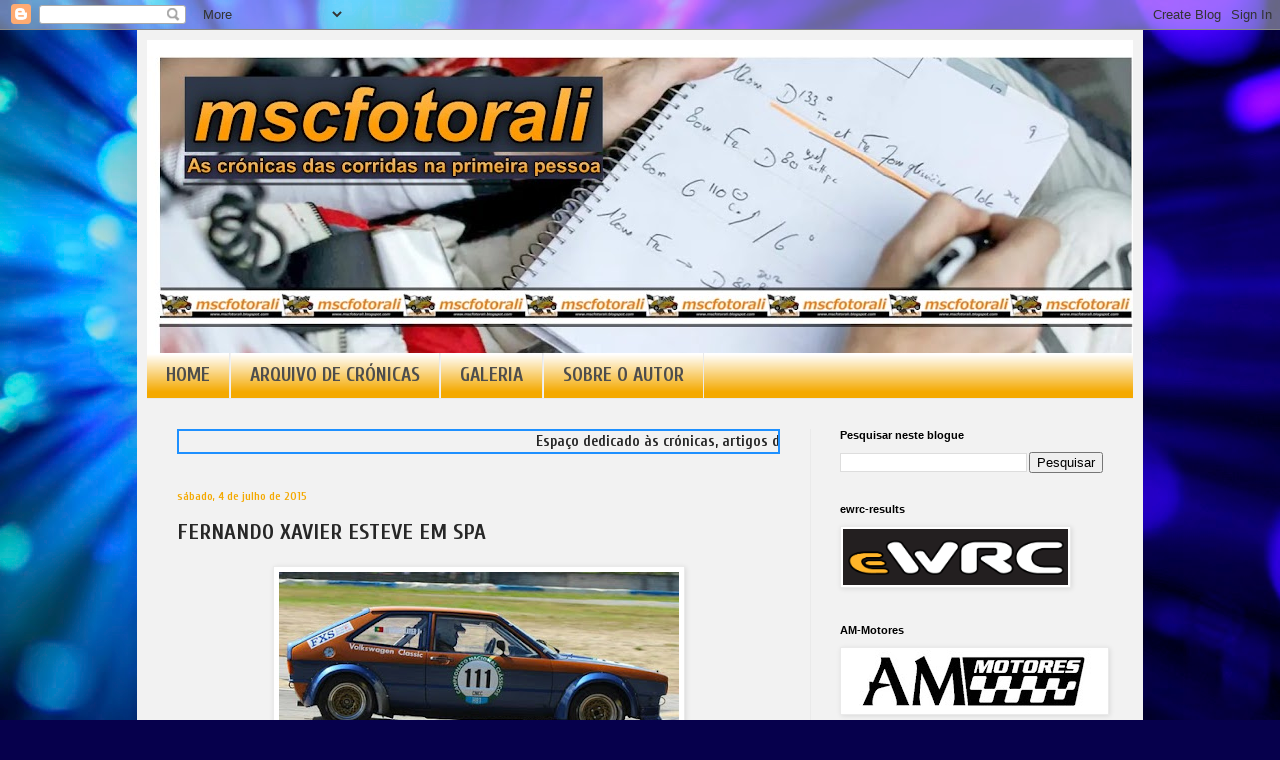

--- FILE ---
content_type: text/html; charset=UTF-8
request_url: https://mscfotorali.blogspot.com/2015/07/fernando-xavier-esteve-em-spa.html
body_size: 18889
content:
<!DOCTYPE html>
<html class='v2' dir='ltr' lang='pt-PT'>
<head>
<link href='https://www.blogger.com/static/v1/widgets/335934321-css_bundle_v2.css' rel='stylesheet' type='text/css'/>
<meta content='width=1100' name='viewport'/>
<meta content='text/html; charset=UTF-8' http-equiv='Content-Type'/>
<meta content='blogger' name='generator'/>
<link href='https://mscfotorali.blogspot.com/favicon.ico' rel='icon' type='image/x-icon'/>
<link href='http://mscfotorali.blogspot.com/2015/07/fernando-xavier-esteve-em-spa.html' rel='canonical'/>
<link rel="alternate" type="application/atom+xml" title="mscfotorali - as crônicas dos ralis na primeira pessoa - Atom" href="https://mscfotorali.blogspot.com/feeds/posts/default" />
<link rel="alternate" type="application/rss+xml" title="mscfotorali - as crônicas dos ralis na primeira pessoa - RSS" href="https://mscfotorali.blogspot.com/feeds/posts/default?alt=rss" />
<link rel="service.post" type="application/atom+xml" title="mscfotorali - as crônicas dos ralis na primeira pessoa - Atom" href="https://www.blogger.com/feeds/8913942876353556936/posts/default" />

<link rel="alternate" type="application/atom+xml" title="mscfotorali - as crônicas dos ralis na primeira pessoa - Atom" href="https://mscfotorali.blogspot.com/feeds/2992727743903572432/comments/default" />
<!--Can't find substitution for tag [blog.ieCssRetrofitLinks]-->
<link href='https://blogger.googleusercontent.com/img/b/R29vZ2xl/AVvXsEgs4nL9qHc4P6vnSeb4i7KVhJ-bXXr7_glq3QSbNdfC90zJNzZ4wRB0yXy3mjabRXBpKMzFA1pN1DiXj2r7dBgh78lneXr_7LNMPCEyLoVC8hSnFf01AGgn-TDu0hur6I2YsF4q_DHBFK-1/s400/FERN2.jpg' rel='image_src'/>
<meta content='http://mscfotorali.blogspot.com/2015/07/fernando-xavier-esteve-em-spa.html' property='og:url'/>
<meta content='FERNANDO XAVIER ESTEVE EM SPA' property='og:title'/>
<meta content='   Fernando Xavier estreou-se no passado fim de semana na pista de Spa, uma pista mítica, que segundo o piloto do Porto “ absolutamente fant...' property='og:description'/>
<meta content='https://blogger.googleusercontent.com/img/b/R29vZ2xl/AVvXsEgs4nL9qHc4P6vnSeb4i7KVhJ-bXXr7_glq3QSbNdfC90zJNzZ4wRB0yXy3mjabRXBpKMzFA1pN1DiXj2r7dBgh78lneXr_7LNMPCEyLoVC8hSnFf01AGgn-TDu0hur6I2YsF4q_DHBFK-1/w1200-h630-p-k-no-nu/FERN2.jpg' property='og:image'/>
<title>mscfotorali - as crônicas dos ralis na primeira pessoa: FERNANDO XAVIER ESTEVE EM SPA</title>
<style type='text/css'>@font-face{font-family:'Cuprum';font-style:normal;font-weight:400;font-display:swap;src:url(//fonts.gstatic.com/s/cuprum/v29/dg4k_pLmvrkcOkBNK-tCpb4lSzon.woff2)format('woff2');unicode-range:U+0460-052F,U+1C80-1C8A,U+20B4,U+2DE0-2DFF,U+A640-A69F,U+FE2E-FE2F;}@font-face{font-family:'Cuprum';font-style:normal;font-weight:400;font-display:swap;src:url(//fonts.gstatic.com/s/cuprum/v29/dg4k_pLmvrkcOkBNIutCpb4lSzon.woff2)format('woff2');unicode-range:U+0301,U+0400-045F,U+0490-0491,U+04B0-04B1,U+2116;}@font-face{font-family:'Cuprum';font-style:normal;font-weight:400;font-display:swap;src:url(//fonts.gstatic.com/s/cuprum/v29/dg4k_pLmvrkcOkBNKetCpb4lSzon.woff2)format('woff2');unicode-range:U+0102-0103,U+0110-0111,U+0128-0129,U+0168-0169,U+01A0-01A1,U+01AF-01B0,U+0300-0301,U+0303-0304,U+0308-0309,U+0323,U+0329,U+1EA0-1EF9,U+20AB;}@font-face{font-family:'Cuprum';font-style:normal;font-weight:400;font-display:swap;src:url(//fonts.gstatic.com/s/cuprum/v29/dg4k_pLmvrkcOkBNKOtCpb4lSzon.woff2)format('woff2');unicode-range:U+0100-02BA,U+02BD-02C5,U+02C7-02CC,U+02CE-02D7,U+02DD-02FF,U+0304,U+0308,U+0329,U+1D00-1DBF,U+1E00-1E9F,U+1EF2-1EFF,U+2020,U+20A0-20AB,U+20AD-20C0,U+2113,U+2C60-2C7F,U+A720-A7FF;}@font-face{font-family:'Cuprum';font-style:normal;font-weight:400;font-display:swap;src:url(//fonts.gstatic.com/s/cuprum/v29/dg4k_pLmvrkcOkBNJutCpb4lSw.woff2)format('woff2');unicode-range:U+0000-00FF,U+0131,U+0152-0153,U+02BB-02BC,U+02C6,U+02DA,U+02DC,U+0304,U+0308,U+0329,U+2000-206F,U+20AC,U+2122,U+2191,U+2193,U+2212,U+2215,U+FEFF,U+FFFD;}@font-face{font-family:'Cuprum';font-style:normal;font-weight:700;font-display:swap;src:url(//fonts.gstatic.com/s/cuprum/v29/dg4k_pLmvrkcOkBNK-tCpb4lSzon.woff2)format('woff2');unicode-range:U+0460-052F,U+1C80-1C8A,U+20B4,U+2DE0-2DFF,U+A640-A69F,U+FE2E-FE2F;}@font-face{font-family:'Cuprum';font-style:normal;font-weight:700;font-display:swap;src:url(//fonts.gstatic.com/s/cuprum/v29/dg4k_pLmvrkcOkBNIutCpb4lSzon.woff2)format('woff2');unicode-range:U+0301,U+0400-045F,U+0490-0491,U+04B0-04B1,U+2116;}@font-face{font-family:'Cuprum';font-style:normal;font-weight:700;font-display:swap;src:url(//fonts.gstatic.com/s/cuprum/v29/dg4k_pLmvrkcOkBNKetCpb4lSzon.woff2)format('woff2');unicode-range:U+0102-0103,U+0110-0111,U+0128-0129,U+0168-0169,U+01A0-01A1,U+01AF-01B0,U+0300-0301,U+0303-0304,U+0308-0309,U+0323,U+0329,U+1EA0-1EF9,U+20AB;}@font-face{font-family:'Cuprum';font-style:normal;font-weight:700;font-display:swap;src:url(//fonts.gstatic.com/s/cuprum/v29/dg4k_pLmvrkcOkBNKOtCpb4lSzon.woff2)format('woff2');unicode-range:U+0100-02BA,U+02BD-02C5,U+02C7-02CC,U+02CE-02D7,U+02DD-02FF,U+0304,U+0308,U+0329,U+1D00-1DBF,U+1E00-1E9F,U+1EF2-1EFF,U+2020,U+20A0-20AB,U+20AD-20C0,U+2113,U+2C60-2C7F,U+A720-A7FF;}@font-face{font-family:'Cuprum';font-style:normal;font-weight:700;font-display:swap;src:url(//fonts.gstatic.com/s/cuprum/v29/dg4k_pLmvrkcOkBNJutCpb4lSw.woff2)format('woff2');unicode-range:U+0000-00FF,U+0131,U+0152-0153,U+02BB-02BC,U+02C6,U+02DA,U+02DC,U+0304,U+0308,U+0329,U+2000-206F,U+20AC,U+2122,U+2191,U+2193,U+2212,U+2215,U+FEFF,U+FFFD;}</style>
<style id='page-skin-1' type='text/css'><!--
/*
-----------------------------------------------
Blogger Template Style
Name:     Simple
Designer: Blogger
URL:      www.blogger.com
----------------------------------------------- */
/* Content
----------------------------------------------- */
body {
font: normal normal 15px Cuprum;
color: #272727;
background: #06004c url(https://themes.googleusercontent.com/image?id=1RUMOzjWeRA832TdLQnkO89yQ4381KWiRGRGdfqXIo-81BN4kWkPZpymfS4uw8h5g03IE) no-repeat fixed top center /* Credit: merrymoonmary (http://www.istockphoto.com/portfolio/merrymoonmary?platform=blogger) */;
padding: 0 40px 40px 40px;
}
html body .region-inner {
min-width: 0;
max-width: 100%;
width: auto;
}
h2 {
font-size: 22px;
}
a:link {
text-decoration:none;
color: #1a0ea8;
}
a:visited {
text-decoration:none;
color: #7c7c7c;
}
a:hover {
text-decoration:underline;
color: #e43100;
}
.body-fauxcolumn-outer .fauxcolumn-inner {
background: transparent none repeat scroll top left;
_background-image: none;
}
.body-fauxcolumn-outer .cap-top {
position: absolute;
z-index: 1;
height: 400px;
width: 100%;
}
.body-fauxcolumn-outer .cap-top .cap-left {
width: 100%;
background: transparent none repeat-x scroll top left;
_background-image: none;
}
.content-outer {
-moz-box-shadow: 0 0 40px rgba(0, 0, 0, .15);
-webkit-box-shadow: 0 0 5px rgba(0, 0, 0, .15);
-goog-ms-box-shadow: 0 0 10px #333333;
box-shadow: 0 0 40px rgba(0, 0, 0, .15);
margin-bottom: 1px;
}
.content-inner {
padding: 10px 10px;
}
.content-inner {
background-color: #f2f2f2;
}
/* Header
----------------------------------------------- */
.header-outer {
background: #909090 url(https://resources.blogblog.com/blogblog/data/1kt/simple/gradients_light.png) repeat-x scroll 0 -400px;
_background-image: none;
}
.Header h1 {
font: normal bold 40px Arial, Tahoma, Helvetica, FreeSans, sans-serif;
color: #f2f2f2;
text-shadow: 1px 2px 3px rgba(0, 0, 0, .2);
}
.Header h1 a {
color: #f2f2f2;
}
.Header .description {
font-size: 140%;
color: transparent;
}
.header-inner .Header .titlewrapper {
padding: 22px 30px;
}
.header-inner .Header .descriptionwrapper {
padding: 0 30px;
}
/* Tabs
----------------------------------------------- */
.tabs-inner .section:first-child {
border-top: 0 solid #eaeaea;
}
.tabs-inner .section:first-child ul {
margin-top: -0;
border-top: 0 solid #eaeaea;
border-left: 0 solid #eaeaea;
border-right: 0 solid #eaeaea;
}
.tabs-inner .widget ul {
background: #f4a900 url(https://resources.blogblog.com/blogblog/data/1kt/simple/gradients_light.png) repeat-x scroll 0 -800px;
_background-image: none;
border-bottom: 1px solid #eaeaea;
margin-top: 0;
margin-left: -30px;
margin-right: -30px;
}
.tabs-inner .widget li a {
display: inline-block;
padding: .6em 1em;
font: normal bold 19px Cuprum;
color: #4d4d4d;
border-left: 1px solid #f2f2f2;
border-right: 1px solid #eaeaea;
}
.tabs-inner .widget li:first-child a {
border-left: none;
}
.tabs-inner .widget li.selected a, .tabs-inner .widget li a:hover {
color: #000000;
background-color: #eaeaea;
text-decoration: none;
}
/* Columns
----------------------------------------------- */
.main-outer {
border-top: 0 solid #eaeaea;
}
.fauxcolumn-left-outer .fauxcolumn-inner {
border-right: 1px solid #eaeaea;
}
.fauxcolumn-right-outer .fauxcolumn-inner {
border-left: 1px solid #eaeaea;
}
/* Headings
----------------------------------------------- */
div.widget > h2,
div.widget h2.title {
margin: 0 0 1em 0;
font: normal bold 11px Arial, Tahoma, Helvetica, FreeSans, sans-serif;
color: #000000;
}
/* Widgets
----------------------------------------------- */
.widget .zippy {
color: #909090;
text-shadow: 2px 2px 1px rgba(0, 0, 0, .1);
}
.widget .popular-posts ul {
list-style: none;
}
/* Posts
----------------------------------------------- */
h2.date-header {
font: normal bold 11px Cuprum;
}
.date-header span {
background-color: transparent;
color: #F4A900;
padding: inherit;
letter-spacing: inherit;
margin: inherit;
}
.main-inner {
padding-top: 30px;
padding-bottom: 30px;
}
.main-inner .column-center-inner {
padding: 0 15px;
}
.main-inner .column-center-inner .section {
margin: 0 15px;
}
.post {
margin: 0 0 25px 0;
}
h3.post-title, .comments h4 {
font: normal bold 22px Cuprum;
margin: .75em 0 0;
}
.post-body {
font-size: 110%;
line-height: 1.4;
position: relative;
}
.post-body img, .post-body .tr-caption-container, .Profile img, .Image img,
.BlogList .item-thumbnail img {
padding: 2px;
background: #ffffff;
border: 1px solid #eaeaea;
-moz-box-shadow: 1px 1px 5px rgba(0, 0, 0, .1);
-webkit-box-shadow: 1px 1px 5px rgba(0, 0, 0, .1);
box-shadow: 1px 1px 5px rgba(0, 0, 0, .1);
}
.post-body img, .post-body .tr-caption-container {
padding: 5px;
}
.post-body .tr-caption-container {
color: #272727;
}
.post-body .tr-caption-container img {
padding: 0;
background: transparent;
border: none;
-moz-box-shadow: 0 0 0 rgba(0, 0, 0, .1);
-webkit-box-shadow: 0 0 0 rgba(0, 0, 0, .1);
box-shadow: 0 0 0 rgba(0, 0, 0, .1);
}
.post-header {
margin: 0 0 1.5em;
line-height: 1.6;
font-size: 90%;
}
.post-footer {
margin: 20px -2px 0;
padding: 5px 10px;
color: #4d4d4d;
background-color: #f6f6f6;
border-bottom: 1px solid #eaeaea;
line-height: 1.6;
font-size: 90%;
}
#comments .comment-author {
padding-top: 1.5em;
border-top: 1px solid #eaeaea;
background-position: 0 1.5em;
}
#comments .comment-author:first-child {
padding-top: 0;
border-top: none;
}
.avatar-image-container {
margin: .2em 0 0;
}
#comments .avatar-image-container img {
border: 1px solid #eaeaea;
}
/* Comments
----------------------------------------------- */
.comments .comments-content .icon.blog-author {
background-repeat: no-repeat;
background-image: url([data-uri]);
}
.comments .comments-content .loadmore a {
border-top: 1px solid #909090;
border-bottom: 1px solid #909090;
}
.comments .comment-thread.inline-thread {
background-color: #f6f6f6;
}
.comments .continue {
border-top: 2px solid #909090;
}
/* Accents
---------------------------------------------- */
.section-columns td.columns-cell {
border-left: 1px solid #eaeaea;
}
.blog-pager {
background: transparent none no-repeat scroll top center;
}
.blog-pager-older-link, .home-link,
.blog-pager-newer-link {
background-color: #f2f2f2;
padding: 5px;
}
.footer-outer {
border-top: 0 dashed #bbbbbb;
}
/* Mobile
----------------------------------------------- */
body.mobile  {
background-size: auto;
}
.mobile .body-fauxcolumn-outer {
background: transparent none repeat scroll top left;
}
.mobile .body-fauxcolumn-outer .cap-top {
background-size: 100% auto;
}
.mobile .content-outer {
-webkit-box-shadow: 0 0 3px rgba(0, 0, 0, .15);
box-shadow: 0 0 3px rgba(0, 0, 0, .15);
}
.mobile .tabs-inner .widget ul {
margin-left: 0;
margin-right: 0;
}
.mobile .post {
margin: 0;
}
.mobile .main-inner .column-center-inner .section {
margin: 0;
}
.mobile .date-header span {
padding: 0.1em 10px;
margin: 0 -10px;
}
.mobile h3.post-title {
margin: 0;
}
.mobile .blog-pager {
background: transparent none no-repeat scroll top center;
}
.mobile .footer-outer {
border-top: none;
}
.mobile .main-inner, .mobile .footer-inner {
background-color: #f2f2f2;
}
.mobile-index-contents {
color: #272727;
}
.mobile-link-button {
background-color: #1a0ea8;
}
.mobile-link-button a:link, .mobile-link-button a:visited {
color: #ffffff;
}
.mobile .tabs-inner .section:first-child {
border-top: none;
}
.mobile .tabs-inner .PageList .widget-content {
background-color: #eaeaea;
color: #000000;
border-top: 1px solid #eaeaea;
border-bottom: 1px solid #eaeaea;
}
.mobile .tabs-inner .PageList .widget-content .pagelist-arrow {
border-left: 1px solid #eaeaea;
}

--></style>
<style id='template-skin-1' type='text/css'><!--
body {
min-width: 1006px;
}
.content-outer, .content-fauxcolumn-outer, .region-inner {
min-width: 1006px;
max-width: 1006px;
_width: 1006px;
}
.main-inner .columns {
padding-left: 0px;
padding-right: 323px;
}
.main-inner .fauxcolumn-center-outer {
left: 0px;
right: 323px;
/* IE6 does not respect left and right together */
_width: expression(this.parentNode.offsetWidth -
parseInt("0px") -
parseInt("323px") + 'px');
}
.main-inner .fauxcolumn-left-outer {
width: 0px;
}
.main-inner .fauxcolumn-right-outer {
width: 323px;
}
.main-inner .column-left-outer {
width: 0px;
right: 100%;
margin-left: -0px;
}
.main-inner .column-right-outer {
width: 323px;
margin-right: -323px;
}
#layout {
min-width: 0;
}
#layout .content-outer {
min-width: 0;
width: 800px;
}
#layout .region-inner {
min-width: 0;
width: auto;
}
body#layout div.add_widget {
padding: 8px;
}
body#layout div.add_widget a {
margin-left: 32px;
}
--></style>
<style>
    body {background-image:url(https\:\/\/themes.googleusercontent.com\/image?id=1RUMOzjWeRA832TdLQnkO89yQ4381KWiRGRGdfqXIo-81BN4kWkPZpymfS4uw8h5g03IE);}
    
@media (max-width: 200px) { body {background-image:url(https\:\/\/themes.googleusercontent.com\/image?id=1RUMOzjWeRA832TdLQnkO89yQ4381KWiRGRGdfqXIo-81BN4kWkPZpymfS4uw8h5g03IE&options=w200);}}
@media (max-width: 400px) and (min-width: 201px) { body {background-image:url(https\:\/\/themes.googleusercontent.com\/image?id=1RUMOzjWeRA832TdLQnkO89yQ4381KWiRGRGdfqXIo-81BN4kWkPZpymfS4uw8h5g03IE&options=w400);}}
@media (max-width: 800px) and (min-width: 401px) { body {background-image:url(https\:\/\/themes.googleusercontent.com\/image?id=1RUMOzjWeRA832TdLQnkO89yQ4381KWiRGRGdfqXIo-81BN4kWkPZpymfS4uw8h5g03IE&options=w800);}}
@media (max-width: 1200px) and (min-width: 801px) { body {background-image:url(https\:\/\/themes.googleusercontent.com\/image?id=1RUMOzjWeRA832TdLQnkO89yQ4381KWiRGRGdfqXIo-81BN4kWkPZpymfS4uw8h5g03IE&options=w1200);}}
/* Last tag covers anything over one higher than the previous max-size cap. */
@media (min-width: 1201px) { body {background-image:url(https\:\/\/themes.googleusercontent.com\/image?id=1RUMOzjWeRA832TdLQnkO89yQ4381KWiRGRGdfqXIo-81BN4kWkPZpymfS4uw8h5g03IE&options=w1600);}}
  </style>
<link href='https://www.blogger.com/dyn-css/authorization.css?targetBlogID=8913942876353556936&amp;zx=69de1905-a299-4a8b-a03d-a352bce497af' media='none' onload='if(media!=&#39;all&#39;)media=&#39;all&#39;' rel='stylesheet'/><noscript><link href='https://www.blogger.com/dyn-css/authorization.css?targetBlogID=8913942876353556936&amp;zx=69de1905-a299-4a8b-a03d-a352bce497af' rel='stylesheet'/></noscript>
<meta name='google-adsense-platform-account' content='ca-host-pub-1556223355139109'/>
<meta name='google-adsense-platform-domain' content='blogspot.com'/>

<!-- data-ad-client=ca-pub-9077689082444379 -->

</head>
<body class='loading variant-bold'>
<div class='navbar section' id='navbar' name='Navbar'><div class='widget Navbar' data-version='1' id='Navbar1'><script type="text/javascript">
    function setAttributeOnload(object, attribute, val) {
      if(window.addEventListener) {
        window.addEventListener('load',
          function(){ object[attribute] = val; }, false);
      } else {
        window.attachEvent('onload', function(){ object[attribute] = val; });
      }
    }
  </script>
<div id="navbar-iframe-container"></div>
<script type="text/javascript" src="https://apis.google.com/js/platform.js"></script>
<script type="text/javascript">
      gapi.load("gapi.iframes:gapi.iframes.style.bubble", function() {
        if (gapi.iframes && gapi.iframes.getContext) {
          gapi.iframes.getContext().openChild({
              url: 'https://www.blogger.com/navbar/8913942876353556936?po\x3d2992727743903572432\x26origin\x3dhttps://mscfotorali.blogspot.com',
              where: document.getElementById("navbar-iframe-container"),
              id: "navbar-iframe"
          });
        }
      });
    </script><script type="text/javascript">
(function() {
var script = document.createElement('script');
script.type = 'text/javascript';
script.src = '//pagead2.googlesyndication.com/pagead/js/google_top_exp.js';
var head = document.getElementsByTagName('head')[0];
if (head) {
head.appendChild(script);
}})();
</script>
</div></div>
<div class='body-fauxcolumns'>
<div class='fauxcolumn-outer body-fauxcolumn-outer'>
<div class='cap-top'>
<div class='cap-left'></div>
<div class='cap-right'></div>
</div>
<div class='fauxborder-left'>
<div class='fauxborder-right'></div>
<div class='fauxcolumn-inner'>
</div>
</div>
<div class='cap-bottom'>
<div class='cap-left'></div>
<div class='cap-right'></div>
</div>
</div>
</div>
<div class='content'>
<div class='content-fauxcolumns'>
<div class='fauxcolumn-outer content-fauxcolumn-outer'>
<div class='cap-top'>
<div class='cap-left'></div>
<div class='cap-right'></div>
</div>
<div class='fauxborder-left'>
<div class='fauxborder-right'></div>
<div class='fauxcolumn-inner'>
</div>
</div>
<div class='cap-bottom'>
<div class='cap-left'></div>
<div class='cap-right'></div>
</div>
</div>
</div>
<div class='content-outer'>
<div class='content-cap-top cap-top'>
<div class='cap-left'></div>
<div class='cap-right'></div>
</div>
<div class='fauxborder-left content-fauxborder-left'>
<div class='fauxborder-right content-fauxborder-right'></div>
<div class='content-inner'>
<header>
<div class='header-outer'>
<div class='header-cap-top cap-top'>
<div class='cap-left'></div>
<div class='cap-right'></div>
</div>
<div class='fauxborder-left header-fauxborder-left'>
<div class='fauxborder-right header-fauxborder-right'></div>
<div class='region-inner header-inner'>
<div class='header section' id='header' name='Cabeçalho'><div class='widget Header' data-version='1' id='Header1'>
<div id='header-inner'>
<a href='https://mscfotorali.blogspot.com/' style='display: block'>
<img alt='mscfotorali - as crônicas dos ralis na primeira pessoa' height='313px; ' id='Header1_headerimg' src='https://blogger.googleusercontent.com/img/a/AVvXsEhaIoke7bE6-k6eODEWJcS9ukvWrL9MNSE93WlPd2PYTOwyhDnPAkqzaLwoQ5AeN8_wlhlGEJvl36cQBdu-UQ64c0EX74MfS-5r0Jfgp0P_dYRmJ_B__oBdHccm48Zh9TfiS18U9UNdbM9bc5M3Ji0gXGAEGFkAN12x2mkt7E9usLkE535CBqTCLXQ4=s986' style='display: block' width='986px; '/>
</a>
</div>
</div></div>
</div>
</div>
<div class='header-cap-bottom cap-bottom'>
<div class='cap-left'></div>
<div class='cap-right'></div>
</div>
</div>
</header>
<div class='tabs-outer'>
<div class='tabs-cap-top cap-top'>
<div class='cap-left'></div>
<div class='cap-right'></div>
</div>
<div class='fauxborder-left tabs-fauxborder-left'>
<div class='fauxborder-right tabs-fauxborder-right'></div>
<div class='region-inner tabs-inner'>
<div class='tabs section' id='crosscol' name='Entre colunas'><div class='widget PageList' data-version='1' id='PageList1'>
<div class='widget-content'>
<ul>
<li>
<a href='http://mscfotorali.blogspot.com/'>HOME</a>
</li>
<li>
<a href='https://mscfotorali.blogspot.com/p/contactos.html'>ARQUIVO DE CRÓNICAS</a>
</li>
<li>
<a href='https://mscfotorali.blogspot.com/p/fotos.html'>GALERIA</a>
</li>
<li>
<a href='https://mscfotorali.blogspot.com/p/sobre-o-autor.html'>SOBRE O AUTOR</a>
</li>
</ul>
<div class='clear'></div>
</div>
</div></div>
<div class='tabs no-items section' id='crosscol-overflow' name='Cross-Column 2'></div>
</div>
</div>
<div class='tabs-cap-bottom cap-bottom'>
<div class='cap-left'></div>
<div class='cap-right'></div>
</div>
</div>
<div class='main-outer'>
<div class='main-cap-top cap-top'>
<div class='cap-left'></div>
<div class='cap-right'></div>
</div>
<div class='fauxborder-left main-fauxborder-left'>
<div class='fauxborder-right main-fauxborder-right'></div>
<div class='region-inner main-inner'>
<div class='columns fauxcolumns'>
<div class='fauxcolumn-outer fauxcolumn-center-outer'>
<div class='cap-top'>
<div class='cap-left'></div>
<div class='cap-right'></div>
</div>
<div class='fauxborder-left'>
<div class='fauxborder-right'></div>
<div class='fauxcolumn-inner'>
</div>
</div>
<div class='cap-bottom'>
<div class='cap-left'></div>
<div class='cap-right'></div>
</div>
</div>
<div class='fauxcolumn-outer fauxcolumn-left-outer'>
<div class='cap-top'>
<div class='cap-left'></div>
<div class='cap-right'></div>
</div>
<div class='fauxborder-left'>
<div class='fauxborder-right'></div>
<div class='fauxcolumn-inner'>
</div>
</div>
<div class='cap-bottom'>
<div class='cap-left'></div>
<div class='cap-right'></div>
</div>
</div>
<div class='fauxcolumn-outer fauxcolumn-right-outer'>
<div class='cap-top'>
<div class='cap-left'></div>
<div class='cap-right'></div>
</div>
<div class='fauxborder-left'>
<div class='fauxborder-right'></div>
<div class='fauxcolumn-inner'>
</div>
</div>
<div class='cap-bottom'>
<div class='cap-left'></div>
<div class='cap-right'></div>
</div>
</div>
<!-- corrects IE6 width calculation -->
<div class='columns-inner'>
<div class='column-center-outer'>
<div class='column-center-inner'>
<div class='main section' id='main' name='Principal'><div class='widget HTML' data-version='1' id='HTML1'>
<div class='widget-content'>
<marquee style="BORDER-RIGHT: #1E90FF 2px solid; BORDER-TOP: #1E90FF 2px solid; BORDER-LEFT: #1E90FF 2px solid; BORDER-BOTTOM: #1E90FF 2px solid"><span style="font-weight:bold;">Espaço dedicado às crónicas, artigos de opinião, fotos e curiosidades, tudo à volta do mundo dos automóveis</span></marquee>
</div>
<div class='clear'></div>
</div><div class='widget Blog' data-version='1' id='Blog1'>
<div class='blog-posts hfeed'>

          <div class="date-outer">
        
<h2 class='date-header'><span>sábado, 4 de julho de 2015</span></h2>

          <div class="date-posts">
        
<div class='post-outer'>
<div class='post hentry uncustomized-post-template' itemprop='blogPost' itemscope='itemscope' itemtype='http://schema.org/BlogPosting'>
<meta content='https://blogger.googleusercontent.com/img/b/R29vZ2xl/AVvXsEgs4nL9qHc4P6vnSeb4i7KVhJ-bXXr7_glq3QSbNdfC90zJNzZ4wRB0yXy3mjabRXBpKMzFA1pN1DiXj2r7dBgh78lneXr_7LNMPCEyLoVC8hSnFf01AGgn-TDu0hur6I2YsF4q_DHBFK-1/s400/FERN2.jpg' itemprop='image_url'/>
<meta content='8913942876353556936' itemprop='blogId'/>
<meta content='2992727743903572432' itemprop='postId'/>
<a name='2992727743903572432'></a>
<h3 class='post-title entry-title' itemprop='name'>
FERNANDO XAVIER ESTEVE EM SPA
</h3>
<div class='post-header'>
<div class='post-header-line-1'></div>
</div>
<div class='post-body entry-content' id='post-body-2992727743903572432' itemprop='description articleBody'>
<div class="separator" style="clear: both; text-align: center;">
<a href="https://blogger.googleusercontent.com/img/b/R29vZ2xl/AVvXsEgs4nL9qHc4P6vnSeb4i7KVhJ-bXXr7_glq3QSbNdfC90zJNzZ4wRB0yXy3mjabRXBpKMzFA1pN1DiXj2r7dBgh78lneXr_7LNMPCEyLoVC8hSnFf01AGgn-TDu0hur6I2YsF4q_DHBFK-1/s1600/FERN2.jpg" imageanchor="1" style="margin-left: 1em; margin-right: 1em;"><img border="0" height="200" src="https://blogger.googleusercontent.com/img/b/R29vZ2xl/AVvXsEgs4nL9qHc4P6vnSeb4i7KVhJ-bXXr7_glq3QSbNdfC90zJNzZ4wRB0yXy3mjabRXBpKMzFA1pN1DiXj2r7dBgh78lneXr_7LNMPCEyLoVC8hSnFf01AGgn-TDu0hur6I2YsF4q_DHBFK-1/s400/FERN2.jpg" width="400" /></a></div>
<div style="text-align: justify;">
Fernando Xavier estreou-se no passado fim de semana na pista de Spa, uma pista mítica, que segundo o piloto do Porto <b>&#8220; absolutamente fantástica, adorei, se puder para o ano volto lá&#8230;.&#8221;</b></div>
<a name="more"></a><br />
<div class="separator" style="clear: both; text-align: center;">
<a href="https://blogger.googleusercontent.com/img/b/R29vZ2xl/AVvXsEiMCDaL9fS-A28YR3jxFcwUi_yMFQOdNtwGUtM7YtWSI-bVELRoo6c6Fpj45OMbpfkGbibfrMnENFgvdNbhN1-yRnyZh7fNvojkUKf3rUh6VxiRxf9wX_zGRJWvkF2ozTo5JZk5g4uy49Vh/s1600/FERN1.JPG" imageanchor="1" style="clear: left; float: left; margin-bottom: 1em; margin-right: 1em;"><img border="0" height="212" src="https://blogger.googleusercontent.com/img/b/R29vZ2xl/AVvXsEiMCDaL9fS-A28YR3jxFcwUi_yMFQOdNtwGUtM7YtWSI-bVELRoo6c6Fpj45OMbpfkGbibfrMnENFgvdNbhN1-yRnyZh7fNvojkUKf3rUh6VxiRxf9wX_zGRJWvkF2ozTo5JZk5g4uy49Vh/s320/FERN1.JPG" width="320" /></a></div>
<div style="text-align: justify;">
A verdade é que Fernando Xavier cortou a linha de chegada na 19ª posição entre os sessenta e um carros que alinharam á partida para esta prova de cem minutos. Tendo feito equipa com Paulo Pinto, Fernando Xavier fez uma excelente prova, ao ponto de por vezes exceder-se em pista, pisando os traços, acabando por ser penalizado. Por isso o piloto antes de embarcar de regressão ao Porto, fez-nos o balanço da prova <b>&#8220; correu muito bem, esta pista cada vez que se conhece melhor, mais depressa se anda, e por vezes excede-se, pois foi isso que aconteceu e assim tive de vir à box para cumprir um castigo, isso por ter calcado por diversas vezes as linhas brancas. Todos os pilotos tinham sido avisado deste facto, e nesta pista quem não cumprir as regras, aos comissários nada escapa, com a grande quantidade de câmaras que tem espalhadas ao longo da pista. A prova fora esta penalização correu muito bem, e confesso que quando passei o volante do Scirocco ao Paulo, não estava com vontade nenhuma pois a pista de Spa, dá muito gozo lá correr&#8221;</b>, disse-nos.</div>
<div style='clear: both;'></div>
</div>
<div class='post-footer'>
<div class='post-footer-line post-footer-line-1'>
<span class='post-author vcard'>
By Miguel Castro
<span class='fn' itemprop='author' itemscope='itemscope' itemtype='http://schema.org/Person'>
<meta content='https://www.blogger.com/profile/03003672331620327127' itemprop='url'/>
<a class='g-profile' href='https://www.blogger.com/profile/03003672331620327127' rel='author' title='author profile'>
<span itemprop='name'>Miguel Castro</span>
</a>
</span>
</span>
<span class='post-timestamp'>
at
<meta content='http://mscfotorali.blogspot.com/2015/07/fernando-xavier-esteve-em-spa.html' itemprop='url'/>
<a class='timestamp-link' href='https://mscfotorali.blogspot.com/2015/07/fernando-xavier-esteve-em-spa.html' rel='bookmark' title='permanent link'><abbr class='published' itemprop='datePublished' title='2015-07-04T23:06:00+01:00'>23:06</abbr></a>
</span>
<span class='post-comment-link'>
</span>
<span class='post-icons'>
<span class='item-action'>
<a href='https://www.blogger.com/email-post/8913942876353556936/2992727743903572432' title='Enviar a mensagem por correio electrónico'>
<img alt='' class='icon-action' height='13' src='https://resources.blogblog.com/img/icon18_email.gif' width='18'/>
</a>
</span>
</span>
<div class='post-share-buttons goog-inline-block'>
<a class='goog-inline-block share-button sb-email' href='https://www.blogger.com/share-post.g?blogID=8913942876353556936&postID=2992727743903572432&target=email' target='_blank' title='Enviar a mensagem por email'><span class='share-button-link-text'>Enviar a mensagem por email</span></a><a class='goog-inline-block share-button sb-blog' href='https://www.blogger.com/share-post.g?blogID=8913942876353556936&postID=2992727743903572432&target=blog' onclick='window.open(this.href, "_blank", "height=270,width=475"); return false;' target='_blank' title='Dê a sua opinião!'><span class='share-button-link-text'>Dê a sua opinião!</span></a><a class='goog-inline-block share-button sb-twitter' href='https://www.blogger.com/share-post.g?blogID=8913942876353556936&postID=2992727743903572432&target=twitter' target='_blank' title='Partilhar no X'><span class='share-button-link-text'>Partilhar no X</span></a><a class='goog-inline-block share-button sb-facebook' href='https://www.blogger.com/share-post.g?blogID=8913942876353556936&postID=2992727743903572432&target=facebook' onclick='window.open(this.href, "_blank", "height=430,width=640"); return false;' target='_blank' title='Partilhar no Facebook'><span class='share-button-link-text'>Partilhar no Facebook</span></a><a class='goog-inline-block share-button sb-pinterest' href='https://www.blogger.com/share-post.g?blogID=8913942876353556936&postID=2992727743903572432&target=pinterest' target='_blank' title='Partilhar no Pinterest'><span class='share-button-link-text'>Partilhar no Pinterest</span></a>
</div>
</div>
<div class='post-footer-line post-footer-line-2'>
<span class='post-labels'>
Labels:
<a href='https://mscfotorali.blogspot.com/search/label/2015' rel='tag'>2015</a>,
<a href='https://mscfotorali.blogspot.com/search/label/Fernando%20Xavier' rel='tag'>Fernando Xavier</a>,
<a href='https://mscfotorali.blogspot.com/search/label/Spa' rel='tag'>Spa</a>,
<a href='https://mscfotorali.blogspot.com/search/label/Volkswagen%20Scirocco' rel='tag'>Volkswagen Scirocco</a>
</span>
</div>
<div class='post-footer-line post-footer-line-3'>
<span class='post-location'>
</span>
</div>
</div>
</div>
<div class='comments' id='comments'>
<a name='comments'></a>
<h4>Sem comentários:</h4>
<div id='Blog1_comments-block-wrapper'>
<dl class='avatar-comment-indent' id='comments-block'>
</dl>
</div>
<p class='comment-footer'>
<div class='comment-form'>
<a name='comment-form'></a>
<h4 id='comment-post-message'>Enviar um comentário</h4>
<p>
</p>
<a href='https://www.blogger.com/comment/frame/8913942876353556936?po=2992727743903572432&hl=pt-PT&saa=85391&origin=https://mscfotorali.blogspot.com' id='comment-editor-src'></a>
<iframe allowtransparency='true' class='blogger-iframe-colorize blogger-comment-from-post' frameborder='0' height='410px' id='comment-editor' name='comment-editor' src='' width='100%'></iframe>
<script src='https://www.blogger.com/static/v1/jsbin/2830521187-comment_from_post_iframe.js' type='text/javascript'></script>
<script type='text/javascript'>
      BLOG_CMT_createIframe('https://www.blogger.com/rpc_relay.html');
    </script>
</div>
</p>
</div>
</div>

        </div></div>
      
</div>
<div class='blog-pager' id='blog-pager'>
<span id='blog-pager-newer-link'>
<a class='blog-pager-newer-link' href='https://mscfotorali.blogspot.com/2015/07/rali-de-santo-tirso-paulo-antunes.html' id='Blog1_blog-pager-newer-link' title='Mensagem mais recente'>Mensagem mais recente</a>
</span>
<span id='blog-pager-older-link'>
<a class='blog-pager-older-link' href='https://mscfotorali.blogspot.com/2015/07/luis-nunes-pronto-para-rampa-de-murca.html' id='Blog1_blog-pager-older-link' title='Mensagem antiga'>Mensagem antiga</a>
</span>
<a class='home-link' href='https://mscfotorali.blogspot.com/'>Página inicial</a>
</div>
<div class='clear'></div>
<div class='post-feeds'>
<div class='feed-links'>
Subscrever:
<a class='feed-link' href='https://mscfotorali.blogspot.com/feeds/2992727743903572432/comments/default' target='_blank' type='application/atom+xml'>Enviar feedback (Atom)</a>
</div>
</div>
</div></div>
</div>
</div>
<div class='column-left-outer'>
<div class='column-left-inner'>
<aside>
</aside>
</div>
</div>
<div class='column-right-outer'>
<div class='column-right-inner'>
<aside>
<div class='sidebar section' id='sidebar-right-1'><div class='widget BlogSearch' data-version='1' id='BlogSearch1'>
<h2 class='title'>Pesquisar neste blogue</h2>
<div class='widget-content'>
<div id='BlogSearch1_form'>
<form action='https://mscfotorali.blogspot.com/search' class='gsc-search-box' target='_top'>
<table cellpadding='0' cellspacing='0' class='gsc-search-box'>
<tbody>
<tr>
<td class='gsc-input'>
<input autocomplete='off' class='gsc-input' name='q' size='10' title='search' type='text' value=''/>
</td>
<td class='gsc-search-button'>
<input class='gsc-search-button' title='search' type='submit' value='Pesquisar'/>
</td>
</tr>
</tbody>
</table>
</form>
</div>
</div>
<div class='clear'></div>
</div><div class='widget Image' data-version='1' id='Image1'>
<h2>ewrc-results</h2>
<div class='widget-content'>
<a href='https://www.ewrc-results.com/coprofile/59582-miguel-castro/'>
<img alt='ewrc-results' height='56' id='Image1_img' src='https://blogger.googleusercontent.com/img/a/AVvXsEgQaPDRPJXmvgncrAMg3q1A0KTHeHg-zO1BlbAyZybiknkzfKA8UGufiBCcPCcaHbABRQahVLfqU-p0B2mlNegC_LvPhbz6sGgzZNLnvFMti7uGFfaI_t2Oy3GK3IW33-QtSEVScC5jGRLy_9BK482l_X3UGNyXS-y1gClR1ycLPDIpuowGvrxiRyX8=s225' width='225'/>
</a>
<br/>
</div>
<div class='clear'></div>
</div><div class='widget Image' data-version='1' id='Image2'>
<h2>AM-Motores</h2>
<div class='widget-content'>
<a href='https://am-motores.com/'>
<img alt='AM-Motores' height='62' id='Image2_img' src='https://blogger.googleusercontent.com/img/a/AVvXsEhE1naxAL560abYx6lOaxc1PwHZ_OOq3NpHN4XeiHqe_iokTRe8KQYMQBGJfzwur614SW5vUSJDWHgYJxbcWzJN2964uH23FrKC-M78ZywMg60aRqUskRrD6fiBAC7ZEx5t_HOW8pH1SkQTdsNzs3sbaK3_KzQpJuR5AF2lfja0jUMo7ALw9QDC9Zqml0M=s263' width='263'/>
</a>
<br/>
</div>
<div class='clear'></div>
</div><div class='widget Subscribe' data-version='1' id='Subscribe1'>
<div style='white-space:nowrap'>
<h2 class='title'>Subscrever</h2>
<div class='widget-content'>
<div class='subscribe-wrapper subscribe-type-POST'>
<div class='subscribe expanded subscribe-type-POST' id='SW_READER_LIST_Subscribe1POST' style='display:none;'>
<div class='top'>
<span class='inner' onclick='return(_SW_toggleReaderList(event, "Subscribe1POST"));'>
<img class='subscribe-dropdown-arrow' src='https://resources.blogblog.com/img/widgets/arrow_dropdown.gif'/>
<img align='absmiddle' alt='' border='0' class='feed-icon' src='https://resources.blogblog.com/img/icon_feed12.png'/>
Mensagens
</span>
<div class='feed-reader-links'>
<a class='feed-reader-link' href='https://www.netvibes.com/subscribe.php?url=https%3A%2F%2Fmscfotorali.blogspot.com%2Ffeeds%2Fposts%2Fdefault' target='_blank'>
<img src='https://resources.blogblog.com/img/widgets/subscribe-netvibes.png'/>
</a>
<a class='feed-reader-link' href='https://add.my.yahoo.com/content?url=https%3A%2F%2Fmscfotorali.blogspot.com%2Ffeeds%2Fposts%2Fdefault' target='_blank'>
<img src='https://resources.blogblog.com/img/widgets/subscribe-yahoo.png'/>
</a>
<a class='feed-reader-link' href='https://mscfotorali.blogspot.com/feeds/posts/default' target='_blank'>
<img align='absmiddle' class='feed-icon' src='https://resources.blogblog.com/img/icon_feed12.png'/>
                  Atom
                </a>
</div>
</div>
<div class='bottom'></div>
</div>
<div class='subscribe' id='SW_READER_LIST_CLOSED_Subscribe1POST' onclick='return(_SW_toggleReaderList(event, "Subscribe1POST"));'>
<div class='top'>
<span class='inner'>
<img class='subscribe-dropdown-arrow' src='https://resources.blogblog.com/img/widgets/arrow_dropdown.gif'/>
<span onclick='return(_SW_toggleReaderList(event, "Subscribe1POST"));'>
<img align='absmiddle' alt='' border='0' class='feed-icon' src='https://resources.blogblog.com/img/icon_feed12.png'/>
Mensagens
</span>
</span>
</div>
<div class='bottom'></div>
</div>
</div>
<div class='subscribe-wrapper subscribe-type-PER_POST'>
<div class='subscribe expanded subscribe-type-PER_POST' id='SW_READER_LIST_Subscribe1PER_POST' style='display:none;'>
<div class='top'>
<span class='inner' onclick='return(_SW_toggleReaderList(event, "Subscribe1PER_POST"));'>
<img class='subscribe-dropdown-arrow' src='https://resources.blogblog.com/img/widgets/arrow_dropdown.gif'/>
<img align='absmiddle' alt='' border='0' class='feed-icon' src='https://resources.blogblog.com/img/icon_feed12.png'/>
Comentários
</span>
<div class='feed-reader-links'>
<a class='feed-reader-link' href='https://www.netvibes.com/subscribe.php?url=https%3A%2F%2Fmscfotorali.blogspot.com%2Ffeeds%2F2992727743903572432%2Fcomments%2Fdefault' target='_blank'>
<img src='https://resources.blogblog.com/img/widgets/subscribe-netvibes.png'/>
</a>
<a class='feed-reader-link' href='https://add.my.yahoo.com/content?url=https%3A%2F%2Fmscfotorali.blogspot.com%2Ffeeds%2F2992727743903572432%2Fcomments%2Fdefault' target='_blank'>
<img src='https://resources.blogblog.com/img/widgets/subscribe-yahoo.png'/>
</a>
<a class='feed-reader-link' href='https://mscfotorali.blogspot.com/feeds/2992727743903572432/comments/default' target='_blank'>
<img align='absmiddle' class='feed-icon' src='https://resources.blogblog.com/img/icon_feed12.png'/>
                  Atom
                </a>
</div>
</div>
<div class='bottom'></div>
</div>
<div class='subscribe' id='SW_READER_LIST_CLOSED_Subscribe1PER_POST' onclick='return(_SW_toggleReaderList(event, "Subscribe1PER_POST"));'>
<div class='top'>
<span class='inner'>
<img class='subscribe-dropdown-arrow' src='https://resources.blogblog.com/img/widgets/arrow_dropdown.gif'/>
<span onclick='return(_SW_toggleReaderList(event, "Subscribe1PER_POST"));'>
<img align='absmiddle' alt='' border='0' class='feed-icon' src='https://resources.blogblog.com/img/icon_feed12.png'/>
Comentários
</span>
</span>
</div>
<div class='bottom'></div>
</div>
</div>
<div style='clear:both'></div>
</div>
</div>
<div class='clear'></div>
</div><div class='widget HTML' data-version='1' id='HTML3'>
<h2 class='title'>MAIS RALLY MENOS FUTEBOL</h2>
<div class='widget-content'>
<iframe src="https://www.facebook.com/plugins/page.php?href=https%3A%2F%2Fwww.facebook.com%2Fmaisrallymenosfutebol%2F&tabs=timeline&width=240&height=300&small_header=true&adapt_container_width=true&hide_cover=false&show_facepile=true&appId" width="240" height="300" style="border:none;overflow:hidden" scrolling="no" frameborder="0" allowtransparency="true"></iframe>
</div>
<div class='clear'></div>
</div><div class='widget BlogArchive' data-version='1' id='BlogArchive1'>
<h2>ARQUIVO</h2>
<div class='widget-content'>
<div id='ArchiveList'>
<div id='BlogArchive1_ArchiveList'>
<ul class='hierarchy'>
<li class='archivedate collapsed'>
<a class='toggle' href='javascript:void(0)'>
<span class='zippy'>

        &#9658;&#160;
      
</span>
</a>
<a class='post-count-link' href='https://mscfotorali.blogspot.com/2025/'>
2025
</a>
<span class='post-count' dir='ltr'>(2)</span>
<ul class='hierarchy'>
<li class='archivedate collapsed'>
<a class='toggle' href='javascript:void(0)'>
<span class='zippy'>

        &#9658;&#160;
      
</span>
</a>
<a class='post-count-link' href='https://mscfotorali.blogspot.com/2025/07/'>
julho
</a>
<span class='post-count' dir='ltr'>(1)</span>
</li>
</ul>
<ul class='hierarchy'>
<li class='archivedate collapsed'>
<a class='toggle' href='javascript:void(0)'>
<span class='zippy'>

        &#9658;&#160;
      
</span>
</a>
<a class='post-count-link' href='https://mscfotorali.blogspot.com/2025/03/'>
março
</a>
<span class='post-count' dir='ltr'>(1)</span>
</li>
</ul>
</li>
</ul>
<ul class='hierarchy'>
<li class='archivedate collapsed'>
<a class='toggle' href='javascript:void(0)'>
<span class='zippy'>

        &#9658;&#160;
      
</span>
</a>
<a class='post-count-link' href='https://mscfotorali.blogspot.com/2024/'>
2024
</a>
<span class='post-count' dir='ltr'>(6)</span>
<ul class='hierarchy'>
<li class='archivedate collapsed'>
<a class='toggle' href='javascript:void(0)'>
<span class='zippy'>

        &#9658;&#160;
      
</span>
</a>
<a class='post-count-link' href='https://mscfotorali.blogspot.com/2024/12/'>
dezembro
</a>
<span class='post-count' dir='ltr'>(1)</span>
</li>
</ul>
<ul class='hierarchy'>
<li class='archivedate collapsed'>
<a class='toggle' href='javascript:void(0)'>
<span class='zippy'>

        &#9658;&#160;
      
</span>
</a>
<a class='post-count-link' href='https://mscfotorali.blogspot.com/2024/11/'>
novembro
</a>
<span class='post-count' dir='ltr'>(1)</span>
</li>
</ul>
<ul class='hierarchy'>
<li class='archivedate collapsed'>
<a class='toggle' href='javascript:void(0)'>
<span class='zippy'>

        &#9658;&#160;
      
</span>
</a>
<a class='post-count-link' href='https://mscfotorali.blogspot.com/2024/10/'>
outubro
</a>
<span class='post-count' dir='ltr'>(1)</span>
</li>
</ul>
<ul class='hierarchy'>
<li class='archivedate collapsed'>
<a class='toggle' href='javascript:void(0)'>
<span class='zippy'>

        &#9658;&#160;
      
</span>
</a>
<a class='post-count-link' href='https://mscfotorali.blogspot.com/2024/09/'>
setembro
</a>
<span class='post-count' dir='ltr'>(1)</span>
</li>
</ul>
<ul class='hierarchy'>
<li class='archivedate collapsed'>
<a class='toggle' href='javascript:void(0)'>
<span class='zippy'>

        &#9658;&#160;
      
</span>
</a>
<a class='post-count-link' href='https://mscfotorali.blogspot.com/2024/08/'>
agosto
</a>
<span class='post-count' dir='ltr'>(1)</span>
</li>
</ul>
<ul class='hierarchy'>
<li class='archivedate collapsed'>
<a class='toggle' href='javascript:void(0)'>
<span class='zippy'>

        &#9658;&#160;
      
</span>
</a>
<a class='post-count-link' href='https://mscfotorali.blogspot.com/2024/04/'>
abril
</a>
<span class='post-count' dir='ltr'>(1)</span>
</li>
</ul>
</li>
</ul>
<ul class='hierarchy'>
<li class='archivedate collapsed'>
<a class='toggle' href='javascript:void(0)'>
<span class='zippy'>

        &#9658;&#160;
      
</span>
</a>
<a class='post-count-link' href='https://mscfotorali.blogspot.com/2023/'>
2023
</a>
<span class='post-count' dir='ltr'>(13)</span>
<ul class='hierarchy'>
<li class='archivedate collapsed'>
<a class='toggle' href='javascript:void(0)'>
<span class='zippy'>

        &#9658;&#160;
      
</span>
</a>
<a class='post-count-link' href='https://mscfotorali.blogspot.com/2023/12/'>
dezembro
</a>
<span class='post-count' dir='ltr'>(1)</span>
</li>
</ul>
<ul class='hierarchy'>
<li class='archivedate collapsed'>
<a class='toggle' href='javascript:void(0)'>
<span class='zippy'>

        &#9658;&#160;
      
</span>
</a>
<a class='post-count-link' href='https://mscfotorali.blogspot.com/2023/11/'>
novembro
</a>
<span class='post-count' dir='ltr'>(2)</span>
</li>
</ul>
<ul class='hierarchy'>
<li class='archivedate collapsed'>
<a class='toggle' href='javascript:void(0)'>
<span class='zippy'>

        &#9658;&#160;
      
</span>
</a>
<a class='post-count-link' href='https://mscfotorali.blogspot.com/2023/09/'>
setembro
</a>
<span class='post-count' dir='ltr'>(1)</span>
</li>
</ul>
<ul class='hierarchy'>
<li class='archivedate collapsed'>
<a class='toggle' href='javascript:void(0)'>
<span class='zippy'>

        &#9658;&#160;
      
</span>
</a>
<a class='post-count-link' href='https://mscfotorali.blogspot.com/2023/07/'>
julho
</a>
<span class='post-count' dir='ltr'>(1)</span>
</li>
</ul>
<ul class='hierarchy'>
<li class='archivedate collapsed'>
<a class='toggle' href='javascript:void(0)'>
<span class='zippy'>

        &#9658;&#160;
      
</span>
</a>
<a class='post-count-link' href='https://mscfotorali.blogspot.com/2023/06/'>
junho
</a>
<span class='post-count' dir='ltr'>(3)</span>
</li>
</ul>
<ul class='hierarchy'>
<li class='archivedate collapsed'>
<a class='toggle' href='javascript:void(0)'>
<span class='zippy'>

        &#9658;&#160;
      
</span>
</a>
<a class='post-count-link' href='https://mscfotorali.blogspot.com/2023/05/'>
maio
</a>
<span class='post-count' dir='ltr'>(1)</span>
</li>
</ul>
<ul class='hierarchy'>
<li class='archivedate collapsed'>
<a class='toggle' href='javascript:void(0)'>
<span class='zippy'>

        &#9658;&#160;
      
</span>
</a>
<a class='post-count-link' href='https://mscfotorali.blogspot.com/2023/04/'>
abril
</a>
<span class='post-count' dir='ltr'>(2)</span>
</li>
</ul>
<ul class='hierarchy'>
<li class='archivedate collapsed'>
<a class='toggle' href='javascript:void(0)'>
<span class='zippy'>

        &#9658;&#160;
      
</span>
</a>
<a class='post-count-link' href='https://mscfotorali.blogspot.com/2023/03/'>
março
</a>
<span class='post-count' dir='ltr'>(1)</span>
</li>
</ul>
<ul class='hierarchy'>
<li class='archivedate collapsed'>
<a class='toggle' href='javascript:void(0)'>
<span class='zippy'>

        &#9658;&#160;
      
</span>
</a>
<a class='post-count-link' href='https://mscfotorali.blogspot.com/2023/02/'>
fevereiro
</a>
<span class='post-count' dir='ltr'>(1)</span>
</li>
</ul>
</li>
</ul>
<ul class='hierarchy'>
<li class='archivedate collapsed'>
<a class='toggle' href='javascript:void(0)'>
<span class='zippy'>

        &#9658;&#160;
      
</span>
</a>
<a class='post-count-link' href='https://mscfotorali.blogspot.com/2022/'>
2022
</a>
<span class='post-count' dir='ltr'>(9)</span>
<ul class='hierarchy'>
<li class='archivedate collapsed'>
<a class='toggle' href='javascript:void(0)'>
<span class='zippy'>

        &#9658;&#160;
      
</span>
</a>
<a class='post-count-link' href='https://mscfotorali.blogspot.com/2022/12/'>
dezembro
</a>
<span class='post-count' dir='ltr'>(1)</span>
</li>
</ul>
<ul class='hierarchy'>
<li class='archivedate collapsed'>
<a class='toggle' href='javascript:void(0)'>
<span class='zippy'>

        &#9658;&#160;
      
</span>
</a>
<a class='post-count-link' href='https://mscfotorali.blogspot.com/2022/11/'>
novembro
</a>
<span class='post-count' dir='ltr'>(3)</span>
</li>
</ul>
<ul class='hierarchy'>
<li class='archivedate collapsed'>
<a class='toggle' href='javascript:void(0)'>
<span class='zippy'>

        &#9658;&#160;
      
</span>
</a>
<a class='post-count-link' href='https://mscfotorali.blogspot.com/2022/10/'>
outubro
</a>
<span class='post-count' dir='ltr'>(3)</span>
</li>
</ul>
<ul class='hierarchy'>
<li class='archivedate collapsed'>
<a class='toggle' href='javascript:void(0)'>
<span class='zippy'>

        &#9658;&#160;
      
</span>
</a>
<a class='post-count-link' href='https://mscfotorali.blogspot.com/2022/09/'>
setembro
</a>
<span class='post-count' dir='ltr'>(2)</span>
</li>
</ul>
</li>
</ul>
<ul class='hierarchy'>
<li class='archivedate collapsed'>
<a class='toggle' href='javascript:void(0)'>
<span class='zippy'>

        &#9658;&#160;
      
</span>
</a>
<a class='post-count-link' href='https://mscfotorali.blogspot.com/2021/'>
2021
</a>
<span class='post-count' dir='ltr'>(1)</span>
<ul class='hierarchy'>
<li class='archivedate collapsed'>
<a class='toggle' href='javascript:void(0)'>
<span class='zippy'>

        &#9658;&#160;
      
</span>
</a>
<a class='post-count-link' href='https://mscfotorali.blogspot.com/2021/12/'>
dezembro
</a>
<span class='post-count' dir='ltr'>(1)</span>
</li>
</ul>
</li>
</ul>
<ul class='hierarchy'>
<li class='archivedate collapsed'>
<a class='toggle' href='javascript:void(0)'>
<span class='zippy'>

        &#9658;&#160;
      
</span>
</a>
<a class='post-count-link' href='https://mscfotorali.blogspot.com/2019/'>
2019
</a>
<span class='post-count' dir='ltr'>(2)</span>
<ul class='hierarchy'>
<li class='archivedate collapsed'>
<a class='toggle' href='javascript:void(0)'>
<span class='zippy'>

        &#9658;&#160;
      
</span>
</a>
<a class='post-count-link' href='https://mscfotorali.blogspot.com/2019/02/'>
fevereiro
</a>
<span class='post-count' dir='ltr'>(2)</span>
</li>
</ul>
</li>
</ul>
<ul class='hierarchy'>
<li class='archivedate collapsed'>
<a class='toggle' href='javascript:void(0)'>
<span class='zippy'>

        &#9658;&#160;
      
</span>
</a>
<a class='post-count-link' href='https://mscfotorali.blogspot.com/2018/'>
2018
</a>
<span class='post-count' dir='ltr'>(104)</span>
<ul class='hierarchy'>
<li class='archivedate collapsed'>
<a class='toggle' href='javascript:void(0)'>
<span class='zippy'>

        &#9658;&#160;
      
</span>
</a>
<a class='post-count-link' href='https://mscfotorali.blogspot.com/2018/07/'>
julho
</a>
<span class='post-count' dir='ltr'>(3)</span>
</li>
</ul>
<ul class='hierarchy'>
<li class='archivedate collapsed'>
<a class='toggle' href='javascript:void(0)'>
<span class='zippy'>

        &#9658;&#160;
      
</span>
</a>
<a class='post-count-link' href='https://mscfotorali.blogspot.com/2018/06/'>
junho
</a>
<span class='post-count' dir='ltr'>(2)</span>
</li>
</ul>
<ul class='hierarchy'>
<li class='archivedate collapsed'>
<a class='toggle' href='javascript:void(0)'>
<span class='zippy'>

        &#9658;&#160;
      
</span>
</a>
<a class='post-count-link' href='https://mscfotorali.blogspot.com/2018/05/'>
maio
</a>
<span class='post-count' dir='ltr'>(4)</span>
</li>
</ul>
<ul class='hierarchy'>
<li class='archivedate collapsed'>
<a class='toggle' href='javascript:void(0)'>
<span class='zippy'>

        &#9658;&#160;
      
</span>
</a>
<a class='post-count-link' href='https://mscfotorali.blogspot.com/2018/04/'>
abril
</a>
<span class='post-count' dir='ltr'>(15)</span>
</li>
</ul>
<ul class='hierarchy'>
<li class='archivedate collapsed'>
<a class='toggle' href='javascript:void(0)'>
<span class='zippy'>

        &#9658;&#160;
      
</span>
</a>
<a class='post-count-link' href='https://mscfotorali.blogspot.com/2018/03/'>
março
</a>
<span class='post-count' dir='ltr'>(35)</span>
</li>
</ul>
<ul class='hierarchy'>
<li class='archivedate collapsed'>
<a class='toggle' href='javascript:void(0)'>
<span class='zippy'>

        &#9658;&#160;
      
</span>
</a>
<a class='post-count-link' href='https://mscfotorali.blogspot.com/2018/02/'>
fevereiro
</a>
<span class='post-count' dir='ltr'>(44)</span>
</li>
</ul>
<ul class='hierarchy'>
<li class='archivedate collapsed'>
<a class='toggle' href='javascript:void(0)'>
<span class='zippy'>

        &#9658;&#160;
      
</span>
</a>
<a class='post-count-link' href='https://mscfotorali.blogspot.com/2018/01/'>
janeiro
</a>
<span class='post-count' dir='ltr'>(1)</span>
</li>
</ul>
</li>
</ul>
<ul class='hierarchy'>
<li class='archivedate collapsed'>
<a class='toggle' href='javascript:void(0)'>
<span class='zippy'>

        &#9658;&#160;
      
</span>
</a>
<a class='post-count-link' href='https://mscfotorali.blogspot.com/2017/'>
2017
</a>
<span class='post-count' dir='ltr'>(320)</span>
<ul class='hierarchy'>
<li class='archivedate collapsed'>
<a class='toggle' href='javascript:void(0)'>
<span class='zippy'>

        &#9658;&#160;
      
</span>
</a>
<a class='post-count-link' href='https://mscfotorali.blogspot.com/2017/12/'>
dezembro
</a>
<span class='post-count' dir='ltr'>(2)</span>
</li>
</ul>
<ul class='hierarchy'>
<li class='archivedate collapsed'>
<a class='toggle' href='javascript:void(0)'>
<span class='zippy'>

        &#9658;&#160;
      
</span>
</a>
<a class='post-count-link' href='https://mscfotorali.blogspot.com/2017/10/'>
outubro
</a>
<span class='post-count' dir='ltr'>(3)</span>
</li>
</ul>
<ul class='hierarchy'>
<li class='archivedate collapsed'>
<a class='toggle' href='javascript:void(0)'>
<span class='zippy'>

        &#9658;&#160;
      
</span>
</a>
<a class='post-count-link' href='https://mscfotorali.blogspot.com/2017/09/'>
setembro
</a>
<span class='post-count' dir='ltr'>(21)</span>
</li>
</ul>
<ul class='hierarchy'>
<li class='archivedate collapsed'>
<a class='toggle' href='javascript:void(0)'>
<span class='zippy'>

        &#9658;&#160;
      
</span>
</a>
<a class='post-count-link' href='https://mscfotorali.blogspot.com/2017/08/'>
agosto
</a>
<span class='post-count' dir='ltr'>(18)</span>
</li>
</ul>
<ul class='hierarchy'>
<li class='archivedate collapsed'>
<a class='toggle' href='javascript:void(0)'>
<span class='zippy'>

        &#9658;&#160;
      
</span>
</a>
<a class='post-count-link' href='https://mscfotorali.blogspot.com/2017/07/'>
julho
</a>
<span class='post-count' dir='ltr'>(22)</span>
</li>
</ul>
<ul class='hierarchy'>
<li class='archivedate collapsed'>
<a class='toggle' href='javascript:void(0)'>
<span class='zippy'>

        &#9658;&#160;
      
</span>
</a>
<a class='post-count-link' href='https://mscfotorali.blogspot.com/2017/06/'>
junho
</a>
<span class='post-count' dir='ltr'>(25)</span>
</li>
</ul>
<ul class='hierarchy'>
<li class='archivedate collapsed'>
<a class='toggle' href='javascript:void(0)'>
<span class='zippy'>

        &#9658;&#160;
      
</span>
</a>
<a class='post-count-link' href='https://mscfotorali.blogspot.com/2017/05/'>
maio
</a>
<span class='post-count' dir='ltr'>(48)</span>
</li>
</ul>
<ul class='hierarchy'>
<li class='archivedate collapsed'>
<a class='toggle' href='javascript:void(0)'>
<span class='zippy'>

        &#9658;&#160;
      
</span>
</a>
<a class='post-count-link' href='https://mscfotorali.blogspot.com/2017/04/'>
abril
</a>
<span class='post-count' dir='ltr'>(68)</span>
</li>
</ul>
<ul class='hierarchy'>
<li class='archivedate collapsed'>
<a class='toggle' href='javascript:void(0)'>
<span class='zippy'>

        &#9658;&#160;
      
</span>
</a>
<a class='post-count-link' href='https://mscfotorali.blogspot.com/2017/03/'>
março
</a>
<span class='post-count' dir='ltr'>(35)</span>
</li>
</ul>
<ul class='hierarchy'>
<li class='archivedate collapsed'>
<a class='toggle' href='javascript:void(0)'>
<span class='zippy'>

        &#9658;&#160;
      
</span>
</a>
<a class='post-count-link' href='https://mscfotorali.blogspot.com/2017/02/'>
fevereiro
</a>
<span class='post-count' dir='ltr'>(61)</span>
</li>
</ul>
<ul class='hierarchy'>
<li class='archivedate collapsed'>
<a class='toggle' href='javascript:void(0)'>
<span class='zippy'>

        &#9658;&#160;
      
</span>
</a>
<a class='post-count-link' href='https://mscfotorali.blogspot.com/2017/01/'>
janeiro
</a>
<span class='post-count' dir='ltr'>(17)</span>
</li>
</ul>
</li>
</ul>
<ul class='hierarchy'>
<li class='archivedate collapsed'>
<a class='toggle' href='javascript:void(0)'>
<span class='zippy'>

        &#9658;&#160;
      
</span>
</a>
<a class='post-count-link' href='https://mscfotorali.blogspot.com/2016/'>
2016
</a>
<span class='post-count' dir='ltr'>(278)</span>
<ul class='hierarchy'>
<li class='archivedate collapsed'>
<a class='toggle' href='javascript:void(0)'>
<span class='zippy'>

        &#9658;&#160;
      
</span>
</a>
<a class='post-count-link' href='https://mscfotorali.blogspot.com/2016/12/'>
dezembro
</a>
<span class='post-count' dir='ltr'>(14)</span>
</li>
</ul>
<ul class='hierarchy'>
<li class='archivedate collapsed'>
<a class='toggle' href='javascript:void(0)'>
<span class='zippy'>

        &#9658;&#160;
      
</span>
</a>
<a class='post-count-link' href='https://mscfotorali.blogspot.com/2016/11/'>
novembro
</a>
<span class='post-count' dir='ltr'>(28)</span>
</li>
</ul>
<ul class='hierarchy'>
<li class='archivedate collapsed'>
<a class='toggle' href='javascript:void(0)'>
<span class='zippy'>

        &#9658;&#160;
      
</span>
</a>
<a class='post-count-link' href='https://mscfotorali.blogspot.com/2016/10/'>
outubro
</a>
<span class='post-count' dir='ltr'>(15)</span>
</li>
</ul>
<ul class='hierarchy'>
<li class='archivedate collapsed'>
<a class='toggle' href='javascript:void(0)'>
<span class='zippy'>

        &#9658;&#160;
      
</span>
</a>
<a class='post-count-link' href='https://mscfotorali.blogspot.com/2016/09/'>
setembro
</a>
<span class='post-count' dir='ltr'>(28)</span>
</li>
</ul>
<ul class='hierarchy'>
<li class='archivedate collapsed'>
<a class='toggle' href='javascript:void(0)'>
<span class='zippy'>

        &#9658;&#160;
      
</span>
</a>
<a class='post-count-link' href='https://mscfotorali.blogspot.com/2016/08/'>
agosto
</a>
<span class='post-count' dir='ltr'>(18)</span>
</li>
</ul>
<ul class='hierarchy'>
<li class='archivedate collapsed'>
<a class='toggle' href='javascript:void(0)'>
<span class='zippy'>

        &#9658;&#160;
      
</span>
</a>
<a class='post-count-link' href='https://mscfotorali.blogspot.com/2016/07/'>
julho
</a>
<span class='post-count' dir='ltr'>(2)</span>
</li>
</ul>
<ul class='hierarchy'>
<li class='archivedate collapsed'>
<a class='toggle' href='javascript:void(0)'>
<span class='zippy'>

        &#9658;&#160;
      
</span>
</a>
<a class='post-count-link' href='https://mscfotorali.blogspot.com/2016/04/'>
abril
</a>
<span class='post-count' dir='ltr'>(40)</span>
</li>
</ul>
<ul class='hierarchy'>
<li class='archivedate collapsed'>
<a class='toggle' href='javascript:void(0)'>
<span class='zippy'>

        &#9658;&#160;
      
</span>
</a>
<a class='post-count-link' href='https://mscfotorali.blogspot.com/2016/03/'>
março
</a>
<span class='post-count' dir='ltr'>(78)</span>
</li>
</ul>
<ul class='hierarchy'>
<li class='archivedate collapsed'>
<a class='toggle' href='javascript:void(0)'>
<span class='zippy'>

        &#9658;&#160;
      
</span>
</a>
<a class='post-count-link' href='https://mscfotorali.blogspot.com/2016/02/'>
fevereiro
</a>
<span class='post-count' dir='ltr'>(29)</span>
</li>
</ul>
<ul class='hierarchy'>
<li class='archivedate collapsed'>
<a class='toggle' href='javascript:void(0)'>
<span class='zippy'>

        &#9658;&#160;
      
</span>
</a>
<a class='post-count-link' href='https://mscfotorali.blogspot.com/2016/01/'>
janeiro
</a>
<span class='post-count' dir='ltr'>(26)</span>
</li>
</ul>
</li>
</ul>
<ul class='hierarchy'>
<li class='archivedate expanded'>
<a class='toggle' href='javascript:void(0)'>
<span class='zippy toggle-open'>

        &#9660;&#160;
      
</span>
</a>
<a class='post-count-link' href='https://mscfotorali.blogspot.com/2015/'>
2015
</a>
<span class='post-count' dir='ltr'>(957)</span>
<ul class='hierarchy'>
<li class='archivedate collapsed'>
<a class='toggle' href='javascript:void(0)'>
<span class='zippy'>

        &#9658;&#160;
      
</span>
</a>
<a class='post-count-link' href='https://mscfotorali.blogspot.com/2015/12/'>
dezembro
</a>
<span class='post-count' dir='ltr'>(32)</span>
</li>
</ul>
<ul class='hierarchy'>
<li class='archivedate collapsed'>
<a class='toggle' href='javascript:void(0)'>
<span class='zippy'>

        &#9658;&#160;
      
</span>
</a>
<a class='post-count-link' href='https://mscfotorali.blogspot.com/2015/11/'>
novembro
</a>
<span class='post-count' dir='ltr'>(60)</span>
</li>
</ul>
<ul class='hierarchy'>
<li class='archivedate collapsed'>
<a class='toggle' href='javascript:void(0)'>
<span class='zippy'>

        &#9658;&#160;
      
</span>
</a>
<a class='post-count-link' href='https://mscfotorali.blogspot.com/2015/10/'>
outubro
</a>
<span class='post-count' dir='ltr'>(90)</span>
</li>
</ul>
<ul class='hierarchy'>
<li class='archivedate collapsed'>
<a class='toggle' href='javascript:void(0)'>
<span class='zippy'>

        &#9658;&#160;
      
</span>
</a>
<a class='post-count-link' href='https://mscfotorali.blogspot.com/2015/09/'>
setembro
</a>
<span class='post-count' dir='ltr'>(128)</span>
</li>
</ul>
<ul class='hierarchy'>
<li class='archivedate collapsed'>
<a class='toggle' href='javascript:void(0)'>
<span class='zippy'>

        &#9658;&#160;
      
</span>
</a>
<a class='post-count-link' href='https://mscfotorali.blogspot.com/2015/08/'>
agosto
</a>
<span class='post-count' dir='ltr'>(59)</span>
</li>
</ul>
<ul class='hierarchy'>
<li class='archivedate expanded'>
<a class='toggle' href='javascript:void(0)'>
<span class='zippy toggle-open'>

        &#9660;&#160;
      
</span>
</a>
<a class='post-count-link' href='https://mscfotorali.blogspot.com/2015/07/'>
julho
</a>
<span class='post-count' dir='ltr'>(102)</span>
<ul class='posts'>
<li><a href='https://mscfotorali.blogspot.com/2015/07/carlos-martins-ambiciona-o-top-5-na.html'>CARLOS MARTINS AMBICIONA O TOP 5 NA MADEIRA</a></li>
<li><a href='https://mscfotorali.blogspot.com/2015/07/paulo-moreira-tentar-fazer-ainda-melhor.html'>PAULO MOREIRA: &quot; TENTAR FAZER AINDA MELHOR&quot;</a></li>
<li><a href='https://mscfotorali.blogspot.com/2015/07/joao-barros-o-rali-da-madeira-e-sempre.html'>JOÃO BARROS: &quot;O RALI DA MADEIRA É SEMPRE UMA PROVA...</a></li>
<li><a href='https://mscfotorali.blogspot.com/2015/07/pedro-pereira-foi-segundo-classificado.html'>PEDRO PEREIRA FOI SEGUNDO CLASSIFICADO EM MONTALEGRE</a></li>
<li><a href='https://mscfotorali.blogspot.com/2015/07/entrevista-domingos-sousa-coutinho-em.html'>ENTREVISTA: DOMINGOS SOUSA COUTINHO EM DISCURSO DI...</a></li>
<li><a href='https://mscfotorali.blogspot.com/2015/07/marco-cid-objectivo-e-manter-lideranca.html'>MARCO CID: &quot;OBJECTIVO É MANTER A LIDERANÇA NO CNR2&quot;</a></li>
<li><a href='https://mscfotorali.blogspot.com/2015/07/helder-ribeiro-vence-em-montalegre.html'>HÉLDER RIBEIRO VENCE EM MONTALEGRE</a></li>
<li><a href='https://mscfotorali.blogspot.com/2015/07/leiloav-correia-motorsport-marcou.html'>LEILOAV / CORREIA MOTORSPORT MARCOU PRESENÇA NA AG...</a></li>
<li><a href='https://mscfotorali.blogspot.com/2015/07/ralicross-de-montalegre-resultados-e.html'>RALICROSS DE MONTALEGRE: RESULTADOS E IMAGENS</a></li>
<li><a href='https://mscfotorali.blogspot.com/2015/07/mestre-eduardo-da-garagem-aurora-foi.html'>MESTRE EDUARDO DA GARAGEM AURORA FOI HOMENAGEADO</a></li>
<li><a href='https://mscfotorali.blogspot.com/2015/07/ralicross-jornada-de-montalegre-dentro.html'>RALICROSS: JORNADA DE MONTALEGRE DENTRO DO PREVIST...</a></li>
<li><a href='https://mscfotorali.blogspot.com/2015/07/helder-ribeiro-vai-tentar-vitoria-em.html'>HÉLDER RIBEIRO VAI TENTAR A VITÓRIA EM MONTALEGRE</a></li>
<li><a href='https://mscfotorali.blogspot.com/2015/07/boom-bap-racing-team-em-bom-plano-no.html'>BOOM BAP RACING TEAM EM BOM PLANO NO RALI DE FAMAL...</a></li>
<li><a href='https://mscfotorali.blogspot.com/2015/07/abel-marques-terminou-as-duas-corridas.html'>ABEL MARQUES TERMINOU AS DUAS CORRIDAS EM VILA REAL</a></li>
<li><a href='https://mscfotorali.blogspot.com/2015/07/a-pereira-competicoes-evoluiu-nos.html'>A. PEREIRA COMPETIÇÕES EVOLUIU NOS TROÇOS DE FAMAL...</a></li>
<li><a href='https://mscfotorali.blogspot.com/2015/07/ricardo-costa-com-bom-desempenho-em.html'>RICARDO COSTA COM BOM DESEMPENHO EM FAMALICÃO</a></li>
<li><a href='https://mscfotorali.blogspot.com/2015/07/rp-motorsport-com-bons-resultados-em.html'>RP MOTORSPORT COM BONS RESULTADOS EM VILA REAL</a></li>
<li><a href='https://mscfotorali.blogspot.com/2015/07/a-maia-sport-e-gt-competizione-com.html'>A. MAIA SPORT E GT COMPETIZIONE COM A LIQUI MOLY N...</a></li>
<li><a href='https://mscfotorali.blogspot.com/2015/07/fim-de-semana-perfeito-para-lobato-e.html'>FIM DE SEMANA PERFEITO PARA LOBATO E SALVADOR EM V...</a></li>
<li><a href='https://mscfotorali.blogspot.com/2015/07/gil-antunes-com-bom-teste-em-famalicao.html'>GIL ANTUNES COM BOM TESTE EM FAMALICÃO</a></li>
<li><a href='https://mscfotorali.blogspot.com/2015/07/ralisprint-de-famalicao-galeria-de-fotos.html'>RALISPRINT DE FAMALICÃO: GALERIA DE FOTOS</a></li>
<li><a href='https://mscfotorali.blogspot.com/2015/07/filipe-matias-num-bom-plano-em-vila-real.html'>FILIPE MATIAS NUM BOM PLANO EM VILA REAL</a></li>
<li><a href='https://mscfotorali.blogspot.com/2015/07/victor-azevedo-vence-em-famalicao-e-e-o.html'>VICTOR AZEVEDO VENCE EM FAMALICÃO E É O NOVO LÍDER...</a></li>
<li><a href='https://mscfotorali.blogspot.com/2015/07/domingos-sousa-coutinho-com-mais-um.html'>DOMINGOS SOUSA COUTINHO COM MAIS UM PÓDIO</a></li>
<li><a href='https://mscfotorali.blogspot.com/2015/07/electro-malange-team-cumpre-objectivos.html'>ELECTRO MALANGE TEAM CUMPRE OBJECTIVOS NO RALI DE ...</a></li>
<li><a href='https://mscfotorali.blogspot.com/2015/07/diogo-gago-foi-setimo-no-rali-da-estonia.html'>DIOGO GAGO FOI SÉTIMO NO RALI DA ESTÓNIA</a></li>
<li><a href='https://mscfotorali.blogspot.com/2015/07/ralisprint-de-famalicao-edgar-reis.html'>RALISPRINT DE FAMALICÃO: EDGAR REIS VENCEU NA GERA...</a></li>
<li><a href='https://mscfotorali.blogspot.com/2015/07/tri-de-roda-coroado-com-titulo.html'>TRI DE RODA COROADO COM TÍTULO</a></li>
<li><a href='https://mscfotorali.blogspot.com/2015/07/diogo-gago-oitavo-apos-1-etapa-na.html'>DIOGO GAGO OITAVO APÓS 1ª ETAPA NA ESTÓNIA</a></li>
<li><a href='https://mscfotorali.blogspot.com/2015/07/joaquim-teixeira-foi-um-fim-de-semana.html'>JOAQUIM TEIXEIRA: &quot;FOI UM FIM DE SEMANA INESQUECÍV...</a></li>
<li><a href='https://mscfotorali.blogspot.com/2015/07/garagem-aurora-com-balanco-meio.html'>GARAGEM AURORA COM BALANÇO MEIO POSITIVO EM VILA REAL</a></li>
<li><a href='https://mscfotorali.blogspot.com/2015/07/rali-sprint-fatacillagoa-2015-mais-uma.html'>RALI SPRINT FATACIL/LAGOA 2015: MAIS UMA VITÓRIA P...</a></li>
<li><a href='https://mscfotorali.blogspot.com/2015/07/boom-bap-racing-team-consegue-duplo.html'>BOOM BAP RACING TEAM CONSEGUE DUPLO PÓDIO EM VILA ...</a></li>
<li><a href='https://mscfotorali.blogspot.com/2015/07/challenge-ds3-r1-momento-de-decisoes.html'>CHALLENGE DS3 R1: MOMENTO DE DECISÕES</a></li>
<li><a href='https://mscfotorali.blogspot.com/2015/07/carlos-barbosa-dentro-dos-objectivos-em.html'>CARLOS BARBOSA DENTRO DOS OBJECTIVOS EM VILA REAL</a></li>
<li><a href='https://mscfotorali.blogspot.com/2015/07/balanco-positivo-para-nuno-soares-em.html'>BALANÇO POSITIVO PARA NUNO SOARES EM VILA REAL</a></li>
<li><a href='https://mscfotorali.blogspot.com/2015/07/gil-antunes-no-ralisprint-vn-famalicao.html'>GIL ANTUNES NO RALISPRINT V.N. FAMALICÃO</a></li>
<li><a href='https://mscfotorali.blogspot.com/2015/07/pneus-condicionaram-prova-de-paulo.html'>PNEUS CONDICIONARAM PROVA DE PAULO FERRAZ NO RALI ...</a></li>
<li><a href='https://mscfotorali.blogspot.com/2015/07/team-mancha-cronica-do-circuito-de-vila.html'>TEAM MANCHA: CRÓNICA DO CIRCUITO DE VILA REAL</a></li>
<li><a href='https://mscfotorali.blogspot.com/2015/07/ricardo-costa-vai-correr-em-casa.html'>RICARDO COSTA VAI CORRER &quot;EM CASA&quot;</a></li>
<li><a href='https://mscfotorali.blogspot.com/2015/07/joao-sousa-ao-rubro-no-legends-cup.html'>JOÃO SOUSA AO RUBRO NO LEGENDS CUP</a></li>
<li><a href='https://mscfotorali.blogspot.com/2015/07/amn-sport-venceu-entre-os-gt-em-vila.html'>AMN SPORT VENCEU ENTRE OS GT EM VILA REAL</a></li>
<li><a href='https://mscfotorali.blogspot.com/2015/07/ralisprint-de-famalicao-inscritos-e.html'>RALISPRINT DE FAMALICÃO: INSCRITOS E INFORMAÇÕES</a></li>
<li><a href='https://mscfotorali.blogspot.com/2015/07/fim-de-semana-complicado-para-fernando.html'>FIM DE SEMANA COMPLICADO PARA FERNANDO XAVIER</a></li>
<li><a href='https://mscfotorali.blogspot.com/2015/07/estonia-sera-o-proximo-desafio-de-diogo.html'>ESTÓNIA SERÁ O PRÓXIMO DESAFIO DE DIOGO GAGO</a></li>
<li><a href='https://mscfotorali.blogspot.com/2015/07/magra-recompensa-para-domingos-sousa.html'>MAGRA RECOMPENSA PARA DOMINGOS SOUSA COUTINHO EM V...</a></li>
<li><a href='https://mscfotorali.blogspot.com/2015/07/circuito-de-vila-real-o-regresso-do.html'>CIRCUITO DE VILA REAL: O REGRESSO DO TEAM MANCHA À...</a></li>
<li><a href='https://mscfotorali.blogspot.com/2015/07/rp-motorsport-em-forca-no-circuito-de.html'>RP MOTORSPORT EM FORÇA NO CIRCUITO DE VILA REAL</a></li>
<li><a href='https://mscfotorali.blogspot.com/2015/07/fernando-xavier-pronto-para-vila-real.html'>FERNANDO XAVIER PRONTO PARA VILA REAL</a></li>
<li><a href='https://mscfotorali.blogspot.com/2015/07/nuno-soares-quer-vencer-categoria-em.html'>NUNO SOARES QUER VENCER CATEGORIA EM VILA REAL</a></li>
<li><a href='https://mscfotorali.blogspot.com/2015/07/legends-cup-carlos-barbosa-de-regresso.html'>LEGENDS CUP: CARLOS BARBOSA DE REGRESSO A VILA REAL</a></li>
<li><a href='https://mscfotorali.blogspot.com/2015/07/filipe-matias-pronto-para-vila-real.html'>FILIPE MATIAS PRONTO PARA VILA REAL</a></li>
<li><a href='https://mscfotorali.blogspot.com/2015/07/o-concretizar-dum-sonho-para-abel.html'>O CONCRETIZAR DUM SONHO PARA ABEL MARQUES</a></li>
<li><a href='https://mscfotorali.blogspot.com/2015/07/regresso-da-amn-sport-vila-real.html'>REGRESSO DA AMN SPORT A VILA REAL</a></li>
<li><a href='https://mscfotorali.blogspot.com/2015/07/montanha-tiago-reis-continua-invicto-na.html'>MONTANHA: TIAGO REIS CONTINUA INVICTO NA CATEGORIA 3</a></li>
<li><a href='https://mscfotorali.blogspot.com/2015/07/piao-condiciona-resultado-de-edgar-reis.html'>PIÃO CONDICIONA RESULTADO DE EDGAR REIS EM MURÇA</a></li>
<li><a href='https://mscfotorali.blogspot.com/2015/07/joaquim-teixeira-no-cnv-e-trofeu-abarth.html'>JOAQUIM TEIXEIRA NO CNV E TROFÉU ABARTH EM VILA REAL</a></li>
<li><a href='https://mscfotorali.blogspot.com/2015/07/joaquim-teixeira-com-brilhante-vitoria.html'>JOAQUIM TEIXEIRA COM BRILHANTE VITÓRIA NA RAMPA DE...</a></li>
<li><a href='https://mscfotorali.blogspot.com/2015/07/domingos-sousa-coutinho-marca-presenca.html'>DOMINGOS SOUSA COUTINHO MARCA PRESENÇA NO CIRCUITO...</a></li>
<li><a href='https://mscfotorali.blogspot.com/2015/07/domingos-sousa-coutinho-com-experiencia.html'>DOMINGOS SOUSA COUTINHO COM EXPERIÊNCIA POSITIVA E...</a></li>
<li><a href='https://mscfotorali.blogspot.com/2015/07/luis-nunes-rubrica-nova-vitoria-em-murca.html'>LUIS NUNES RUBRICA NOVA VITÓRIA EM MURÇA</a></li>
<li><a href='https://mscfotorali.blogspot.com/2015/07/jose-correia-continua-sem-sorte-na.html'>JOSÉ CORREIA CONTINUA SEM SORTE NA MONTANHA</a></li>
<li><a href='https://mscfotorali.blogspot.com/2015/07/ricardo-costa-um-bom-teste-para-proxima.html'>RICARDO COSTA: &quot;UM BOM TESTE PARA A PRÓXIMA PROVA&quot;</a></li>
<li><a href='https://mscfotorali.blogspot.com/2015/07/joao-sousa-no-circuito-de-vila-real.html'>JOÃO SOUSA NO CIRCUITO DE VILA REAL</a></li>
<li><a href='https://mscfotorali.blogspot.com/2015/07/rampa-de-murca-ricardo-gomes-em-mare-de.html'>RAMPA DE MURÇA: RICARDO GOMES EM MARÉ DE AZAR</a></li>
<li><a href='https://mscfotorali.blogspot.com/2015/07/helder-ribeiro-em-2-no-rallicross-de.html'>HÉLDER RIBEIRO EM 2º NO RALLICROSS DE SEVER DO VOUGA</a></li>
<li><a href='https://mscfotorali.blogspot.com/2015/07/manuel-correia-no-podio-em-murca.html'>MANUEL CORREIA NO PÓDIO EM MURÇA</a></li>
<li><a href='https://mscfotorali.blogspot.com/2015/07/garagem-aurora-no-circuito-de-vila-real.html'>GARAGEM AURORA NO CIRCUITO DE VILA REAL</a></li>
<li><a href='https://mscfotorali.blogspot.com/2015/07/equipa-matos-sport-azarada-em-sever-do.html'>EQUIPA MATOS SPORT AZARADA EM SEVER DO VOUGA</a></li>
<li><a href='https://mscfotorali.blogspot.com/2015/07/resultado-positivo-para-pedro-pereira.html'>RESULTADO POSITIVO PARA PEDRO PEREIRA NO RALLICROS...</a></li>
<li><a href='https://mscfotorali.blogspot.com/2015/07/domingos-fernandes-dentro-dos.html'>DOMINGOS FERNANDES DENTRO DOS OBJECTIVOS EM MURÇA</a></li>
<li><a href='https://mscfotorali.blogspot.com/2015/07/rafael-lobato-promove-exposicao.html'>RAFAEL LOBATO PROMOVE EXPOSIÇÃO</a></li>
<li><a href='https://mscfotorali.blogspot.com/2015/07/jose-pedro-gomes-venceu-na-rampa-de.html'>JOSÉ PEDRO GOMES VENCEU NA RAMPA DE MURÇA A SUA CA...</a></li>
<li><a href='https://mscfotorali.blogspot.com/2015/07/rali-de-santo-tirso-jose-carvalhido.html'>RALI DE SANTO TIRSO: JOSÉ CARVALHIDO SUPERA DESAFIO</a></li>
<li><a href='https://mscfotorali.blogspot.com/2015/07/ademar-pereira-sai-satisfeito-de-sever.html'>ADEMAR PEREIRA SAI SATISFEITO DE SEVER DO VOUGA</a></li>
<li><a href='https://mscfotorali.blogspot.com/2015/07/rali-da-polonia-e-vao-cinco-para-ogier.html'>RALI DA POLÓNIA: E VÃO CINCO PARA OGIER</a></li>
<li><a href='https://mscfotorali.blogspot.com/2015/07/electro-malange-team-satisfeita-com.html'>ELECTRO MALANGE TEAM SATISFEITA COM DESEMPENHO EM ...</a></li>
<li><a href='https://mscfotorali.blogspot.com/2015/07/balanco-positivo-para-rp-motorsport-em.html'>BALANÇO POSITIVO PARA A RP MOTORSPORT EM SPA</a></li>
<li><a href='https://mscfotorali.blogspot.com/2015/07/rali-de-santo-tirso-paulo-antunes.html'>RALI DE SANTO TIRSO: PAULO ANTUNES / ALBERTO OLIVE...</a></li>
<li><a href='https://mscfotorali.blogspot.com/2015/07/fernando-xavier-esteve-em-spa.html'>FERNANDO XAVIER ESTEVE EM SPA</a></li>
<li><a href='https://mscfotorali.blogspot.com/2015/07/luis-nunes-pronto-para-rampa-de-murca.html'>LUIS NUNES PRONTO PARA A RAMPA DE MURÇA</a></li>
<li><a href='https://mscfotorali.blogspot.com/2015/07/rampa-de-murca-breves.html'>RAMPA DE MURÇA: BREVES</a></li>
<li><a href='https://mscfotorali.blogspot.com/2015/07/manuel-correia-ambiciona-vitoria-em.html'>MANUEL CORREIA AMBICIONA VITÓRIA EM MURÇA</a></li>
<li><a href='https://mscfotorali.blogspot.com/2015/07/vettra-motorsport-recupera-seat-leon.html'>VETTRA MOTORSPORT RECUPERA SEAT LEON; JOSÉ CORREIA...</a></li>
<li><a href='https://mscfotorali.blogspot.com/2015/07/ricardo-gomes-disputa-5-prova-em-murca.html'>RICARDO GOMES DISPUTA 5ª PROVA EM MURÇA</a></li>
<li><a href='https://mscfotorali.blogspot.com/2015/07/mc-team-motorsport-resultado-nao.html'>MC TEAM MOTORSPORT: RESULTADO NÃO ESPELHA ANDAMENTO</a></li>
<li><a href='https://mscfotorali.blogspot.com/2015/07/joaquim-teixeira-rampa-de-murca-e-uma.html'>JOAQUIM TEIXEIRA: &quot;A RAMPA DE MURÇA É UMA DAS RAMP...</a></li>
<li><a href='https://mscfotorali.blogspot.com/2015/07/ricardo-costa-no-rali-de-santo-tirso.html'>RICARDO COSTA NO RALI DE SANTO TIRSO</a></li>
<li><a href='https://mscfotorali.blogspot.com/2015/07/edgar-reis-defende-lideranca-na-rampa.html'>EDGAR REIS DEFENDE LIDERANÇA NA RAMPA DE MURÇA</a></li>
<li><a href='https://mscfotorali.blogspot.com/2015/07/helder-ribeiro-confiante-para-sever-do.html'>HÉLDER RIBEIRO CONFIANTE PARA SEVER DO VOUGA</a></li>
<li><a href='https://mscfotorali.blogspot.com/2015/07/furos-travam-jose-vieira-no-rali.html'>FUROS TRAVAM JOSÉ VIEIRA NO RALI VIDREIRO</a></li>
<li><a href='https://mscfotorali.blogspot.com/2015/07/joaquim-alves-no-asfalto-temos-de.html'>JOAQUIM ALVES: &quot;NO ASFALTO TEMOS DE EVOLUIR AINDA ...</a></li>
<li><a href='https://mscfotorali.blogspot.com/2015/07/tiago-reis-espera-manter-bom-ritmo-em.html'>TIAGO REIS ESPERA MANTER BOM RITMO EM MURÇA</a></li>
<li><a href='https://mscfotorali.blogspot.com/2015/07/fernando-teotonio-com-rali-para-esquecer.html'>FERNANDO TEOTÓNIO COM RALI PARA ESQUECER</a></li>
<li><a href='https://mscfotorali.blogspot.com/2015/07/rallicross-de-sever-do-vouga-pedro.html'>RALLICROSS DE SEVER DO VOUGA: PEDRO MATOS ESTREIA ...</a></li>
<li><a href='https://mscfotorali.blogspot.com/2015/07/gil-antunes-cumprimos-em-pleno-os.html'>GIL ANTUNES: &quot;CUMPRIMOS EM PLENO OS OBJECTIVOS&quot;</a></li>
<li><a href='https://mscfotorali.blogspot.com/2015/07/carlos-martins-em-evidencia-no-rali.html'>CARLOS MARTINS EM EVIDÊNCIA NO RALI VIDREIRO</a></li>
<li><a href='https://mscfotorali.blogspot.com/2015/07/manuel-castro-novamente-no-podio.html'>MANUEL CASTRO NOVAMENTE NO PÓDIO</a></li>
<li><a href='https://mscfotorali.blogspot.com/2015/07/rali-de-santo-tirso-marca-o-arranque-de.html'>RALI DE SANTO TIRSO MARCA O ARRANQUE DE ÉPOCA PARA...</a></li>
<li><a href='https://mscfotorali.blogspot.com/2015/07/paulo-moreira-balanco-e-positivo-mas.html'>PAULO MOREIRA: &quot;BALANÇO É POSITIVO MAS FURO CONDIC...</a></li>
</ul>
</li>
</ul>
<ul class='hierarchy'>
<li class='archivedate collapsed'>
<a class='toggle' href='javascript:void(0)'>
<span class='zippy'>

        &#9658;&#160;
      
</span>
</a>
<a class='post-count-link' href='https://mscfotorali.blogspot.com/2015/06/'>
junho
</a>
<span class='post-count' dir='ltr'>(102)</span>
</li>
</ul>
<ul class='hierarchy'>
<li class='archivedate collapsed'>
<a class='toggle' href='javascript:void(0)'>
<span class='zippy'>

        &#9658;&#160;
      
</span>
</a>
<a class='post-count-link' href='https://mscfotorali.blogspot.com/2015/05/'>
maio
</a>
<span class='post-count' dir='ltr'>(83)</span>
</li>
</ul>
<ul class='hierarchy'>
<li class='archivedate collapsed'>
<a class='toggle' href='javascript:void(0)'>
<span class='zippy'>

        &#9658;&#160;
      
</span>
</a>
<a class='post-count-link' href='https://mscfotorali.blogspot.com/2015/04/'>
abril
</a>
<span class='post-count' dir='ltr'>(117)</span>
</li>
</ul>
<ul class='hierarchy'>
<li class='archivedate collapsed'>
<a class='toggle' href='javascript:void(0)'>
<span class='zippy'>

        &#9658;&#160;
      
</span>
</a>
<a class='post-count-link' href='https://mscfotorali.blogspot.com/2015/03/'>
março
</a>
<span class='post-count' dir='ltr'>(83)</span>
</li>
</ul>
<ul class='hierarchy'>
<li class='archivedate collapsed'>
<a class='toggle' href='javascript:void(0)'>
<span class='zippy'>

        &#9658;&#160;
      
</span>
</a>
<a class='post-count-link' href='https://mscfotorali.blogspot.com/2015/02/'>
fevereiro
</a>
<span class='post-count' dir='ltr'>(55)</span>
</li>
</ul>
<ul class='hierarchy'>
<li class='archivedate collapsed'>
<a class='toggle' href='javascript:void(0)'>
<span class='zippy'>

        &#9658;&#160;
      
</span>
</a>
<a class='post-count-link' href='https://mscfotorali.blogspot.com/2015/01/'>
janeiro
</a>
<span class='post-count' dir='ltr'>(46)</span>
</li>
</ul>
</li>
</ul>
<ul class='hierarchy'>
<li class='archivedate collapsed'>
<a class='toggle' href='javascript:void(0)'>
<span class='zippy'>

        &#9658;&#160;
      
</span>
</a>
<a class='post-count-link' href='https://mscfotorali.blogspot.com/2014/'>
2014
</a>
<span class='post-count' dir='ltr'>(617)</span>
<ul class='hierarchy'>
<li class='archivedate collapsed'>
<a class='toggle' href='javascript:void(0)'>
<span class='zippy'>

        &#9658;&#160;
      
</span>
</a>
<a class='post-count-link' href='https://mscfotorali.blogspot.com/2014/12/'>
dezembro
</a>
<span class='post-count' dir='ltr'>(35)</span>
</li>
</ul>
<ul class='hierarchy'>
<li class='archivedate collapsed'>
<a class='toggle' href='javascript:void(0)'>
<span class='zippy'>

        &#9658;&#160;
      
</span>
</a>
<a class='post-count-link' href='https://mscfotorali.blogspot.com/2014/11/'>
novembro
</a>
<span class='post-count' dir='ltr'>(52)</span>
</li>
</ul>
<ul class='hierarchy'>
<li class='archivedate collapsed'>
<a class='toggle' href='javascript:void(0)'>
<span class='zippy'>

        &#9658;&#160;
      
</span>
</a>
<a class='post-count-link' href='https://mscfotorali.blogspot.com/2014/10/'>
outubro
</a>
<span class='post-count' dir='ltr'>(52)</span>
</li>
</ul>
<ul class='hierarchy'>
<li class='archivedate collapsed'>
<a class='toggle' href='javascript:void(0)'>
<span class='zippy'>

        &#9658;&#160;
      
</span>
</a>
<a class='post-count-link' href='https://mscfotorali.blogspot.com/2014/09/'>
setembro
</a>
<span class='post-count' dir='ltr'>(55)</span>
</li>
</ul>
<ul class='hierarchy'>
<li class='archivedate collapsed'>
<a class='toggle' href='javascript:void(0)'>
<span class='zippy'>

        &#9658;&#160;
      
</span>
</a>
<a class='post-count-link' href='https://mscfotorali.blogspot.com/2014/08/'>
agosto
</a>
<span class='post-count' dir='ltr'>(31)</span>
</li>
</ul>
<ul class='hierarchy'>
<li class='archivedate collapsed'>
<a class='toggle' href='javascript:void(0)'>
<span class='zippy'>

        &#9658;&#160;
      
</span>
</a>
<a class='post-count-link' href='https://mscfotorali.blogspot.com/2014/07/'>
julho
</a>
<span class='post-count' dir='ltr'>(51)</span>
</li>
</ul>
<ul class='hierarchy'>
<li class='archivedate collapsed'>
<a class='toggle' href='javascript:void(0)'>
<span class='zippy'>

        &#9658;&#160;
      
</span>
</a>
<a class='post-count-link' href='https://mscfotorali.blogspot.com/2014/06/'>
junho
</a>
<span class='post-count' dir='ltr'>(67)</span>
</li>
</ul>
<ul class='hierarchy'>
<li class='archivedate collapsed'>
<a class='toggle' href='javascript:void(0)'>
<span class='zippy'>

        &#9658;&#160;
      
</span>
</a>
<a class='post-count-link' href='https://mscfotorali.blogspot.com/2014/05/'>
maio
</a>
<span class='post-count' dir='ltr'>(70)</span>
</li>
</ul>
<ul class='hierarchy'>
<li class='archivedate collapsed'>
<a class='toggle' href='javascript:void(0)'>
<span class='zippy'>

        &#9658;&#160;
      
</span>
</a>
<a class='post-count-link' href='https://mscfotorali.blogspot.com/2014/04/'>
abril
</a>
<span class='post-count' dir='ltr'>(45)</span>
</li>
</ul>
<ul class='hierarchy'>
<li class='archivedate collapsed'>
<a class='toggle' href='javascript:void(0)'>
<span class='zippy'>

        &#9658;&#160;
      
</span>
</a>
<a class='post-count-link' href='https://mscfotorali.blogspot.com/2014/03/'>
março
</a>
<span class='post-count' dir='ltr'>(82)</span>
</li>
</ul>
<ul class='hierarchy'>
<li class='archivedate collapsed'>
<a class='toggle' href='javascript:void(0)'>
<span class='zippy'>

        &#9658;&#160;
      
</span>
</a>
<a class='post-count-link' href='https://mscfotorali.blogspot.com/2014/02/'>
fevereiro
</a>
<span class='post-count' dir='ltr'>(50)</span>
</li>
</ul>
<ul class='hierarchy'>
<li class='archivedate collapsed'>
<a class='toggle' href='javascript:void(0)'>
<span class='zippy'>

        &#9658;&#160;
      
</span>
</a>
<a class='post-count-link' href='https://mscfotorali.blogspot.com/2014/01/'>
janeiro
</a>
<span class='post-count' dir='ltr'>(27)</span>
</li>
</ul>
</li>
</ul>
<ul class='hierarchy'>
<li class='archivedate collapsed'>
<a class='toggle' href='javascript:void(0)'>
<span class='zippy'>

        &#9658;&#160;
      
</span>
</a>
<a class='post-count-link' href='https://mscfotorali.blogspot.com/2013/'>
2013
</a>
<span class='post-count' dir='ltr'>(550)</span>
<ul class='hierarchy'>
<li class='archivedate collapsed'>
<a class='toggle' href='javascript:void(0)'>
<span class='zippy'>

        &#9658;&#160;
      
</span>
</a>
<a class='post-count-link' href='https://mscfotorali.blogspot.com/2013/12/'>
dezembro
</a>
<span class='post-count' dir='ltr'>(27)</span>
</li>
</ul>
<ul class='hierarchy'>
<li class='archivedate collapsed'>
<a class='toggle' href='javascript:void(0)'>
<span class='zippy'>

        &#9658;&#160;
      
</span>
</a>
<a class='post-count-link' href='https://mscfotorali.blogspot.com/2013/11/'>
novembro
</a>
<span class='post-count' dir='ltr'>(40)</span>
</li>
</ul>
<ul class='hierarchy'>
<li class='archivedate collapsed'>
<a class='toggle' href='javascript:void(0)'>
<span class='zippy'>

        &#9658;&#160;
      
</span>
</a>
<a class='post-count-link' href='https://mscfotorali.blogspot.com/2013/10/'>
outubro
</a>
<span class='post-count' dir='ltr'>(68)</span>
</li>
</ul>
<ul class='hierarchy'>
<li class='archivedate collapsed'>
<a class='toggle' href='javascript:void(0)'>
<span class='zippy'>

        &#9658;&#160;
      
</span>
</a>
<a class='post-count-link' href='https://mscfotorali.blogspot.com/2013/09/'>
setembro
</a>
<span class='post-count' dir='ltr'>(48)</span>
</li>
</ul>
<ul class='hierarchy'>
<li class='archivedate collapsed'>
<a class='toggle' href='javascript:void(0)'>
<span class='zippy'>

        &#9658;&#160;
      
</span>
</a>
<a class='post-count-link' href='https://mscfotorali.blogspot.com/2013/08/'>
agosto
</a>
<span class='post-count' dir='ltr'>(22)</span>
</li>
</ul>
<ul class='hierarchy'>
<li class='archivedate collapsed'>
<a class='toggle' href='javascript:void(0)'>
<span class='zippy'>

        &#9658;&#160;
      
</span>
</a>
<a class='post-count-link' href='https://mscfotorali.blogspot.com/2013/07/'>
julho
</a>
<span class='post-count' dir='ltr'>(21)</span>
</li>
</ul>
<ul class='hierarchy'>
<li class='archivedate collapsed'>
<a class='toggle' href='javascript:void(0)'>
<span class='zippy'>

        &#9658;&#160;
      
</span>
</a>
<a class='post-count-link' href='https://mscfotorali.blogspot.com/2013/06/'>
junho
</a>
<span class='post-count' dir='ltr'>(48)</span>
</li>
</ul>
<ul class='hierarchy'>
<li class='archivedate collapsed'>
<a class='toggle' href='javascript:void(0)'>
<span class='zippy'>

        &#9658;&#160;
      
</span>
</a>
<a class='post-count-link' href='https://mscfotorali.blogspot.com/2013/05/'>
maio
</a>
<span class='post-count' dir='ltr'>(53)</span>
</li>
</ul>
<ul class='hierarchy'>
<li class='archivedate collapsed'>
<a class='toggle' href='javascript:void(0)'>
<span class='zippy'>

        &#9658;&#160;
      
</span>
</a>
<a class='post-count-link' href='https://mscfotorali.blogspot.com/2013/04/'>
abril
</a>
<span class='post-count' dir='ltr'>(58)</span>
</li>
</ul>
<ul class='hierarchy'>
<li class='archivedate collapsed'>
<a class='toggle' href='javascript:void(0)'>
<span class='zippy'>

        &#9658;&#160;
      
</span>
</a>
<a class='post-count-link' href='https://mscfotorali.blogspot.com/2013/03/'>
março
</a>
<span class='post-count' dir='ltr'>(66)</span>
</li>
</ul>
<ul class='hierarchy'>
<li class='archivedate collapsed'>
<a class='toggle' href='javascript:void(0)'>
<span class='zippy'>

        &#9658;&#160;
      
</span>
</a>
<a class='post-count-link' href='https://mscfotorali.blogspot.com/2013/02/'>
fevereiro
</a>
<span class='post-count' dir='ltr'>(60)</span>
</li>
</ul>
<ul class='hierarchy'>
<li class='archivedate collapsed'>
<a class='toggle' href='javascript:void(0)'>
<span class='zippy'>

        &#9658;&#160;
      
</span>
</a>
<a class='post-count-link' href='https://mscfotorali.blogspot.com/2013/01/'>
janeiro
</a>
<span class='post-count' dir='ltr'>(39)</span>
</li>
</ul>
</li>
</ul>
<ul class='hierarchy'>
<li class='archivedate collapsed'>
<a class='toggle' href='javascript:void(0)'>
<span class='zippy'>

        &#9658;&#160;
      
</span>
</a>
<a class='post-count-link' href='https://mscfotorali.blogspot.com/2012/'>
2012
</a>
<span class='post-count' dir='ltr'>(212)</span>
<ul class='hierarchy'>
<li class='archivedate collapsed'>
<a class='toggle' href='javascript:void(0)'>
<span class='zippy'>

        &#9658;&#160;
      
</span>
</a>
<a class='post-count-link' href='https://mscfotorali.blogspot.com/2012/12/'>
dezembro
</a>
<span class='post-count' dir='ltr'>(17)</span>
</li>
</ul>
<ul class='hierarchy'>
<li class='archivedate collapsed'>
<a class='toggle' href='javascript:void(0)'>
<span class='zippy'>

        &#9658;&#160;
      
</span>
</a>
<a class='post-count-link' href='https://mscfotorali.blogspot.com/2012/11/'>
novembro
</a>
<span class='post-count' dir='ltr'>(19)</span>
</li>
</ul>
<ul class='hierarchy'>
<li class='archivedate collapsed'>
<a class='toggle' href='javascript:void(0)'>
<span class='zippy'>

        &#9658;&#160;
      
</span>
</a>
<a class='post-count-link' href='https://mscfotorali.blogspot.com/2012/10/'>
outubro
</a>
<span class='post-count' dir='ltr'>(38)</span>
</li>
</ul>
<ul class='hierarchy'>
<li class='archivedate collapsed'>
<a class='toggle' href='javascript:void(0)'>
<span class='zippy'>

        &#9658;&#160;
      
</span>
</a>
<a class='post-count-link' href='https://mscfotorali.blogspot.com/2012/09/'>
setembro
</a>
<span class='post-count' dir='ltr'>(25)</span>
</li>
</ul>
<ul class='hierarchy'>
<li class='archivedate collapsed'>
<a class='toggle' href='javascript:void(0)'>
<span class='zippy'>

        &#9658;&#160;
      
</span>
</a>
<a class='post-count-link' href='https://mscfotorali.blogspot.com/2012/08/'>
agosto
</a>
<span class='post-count' dir='ltr'>(9)</span>
</li>
</ul>
<ul class='hierarchy'>
<li class='archivedate collapsed'>
<a class='toggle' href='javascript:void(0)'>
<span class='zippy'>

        &#9658;&#160;
      
</span>
</a>
<a class='post-count-link' href='https://mscfotorali.blogspot.com/2012/07/'>
julho
</a>
<span class='post-count' dir='ltr'>(18)</span>
</li>
</ul>
<ul class='hierarchy'>
<li class='archivedate collapsed'>
<a class='toggle' href='javascript:void(0)'>
<span class='zippy'>

        &#9658;&#160;
      
</span>
</a>
<a class='post-count-link' href='https://mscfotorali.blogspot.com/2012/06/'>
junho
</a>
<span class='post-count' dir='ltr'>(13)</span>
</li>
</ul>
<ul class='hierarchy'>
<li class='archivedate collapsed'>
<a class='toggle' href='javascript:void(0)'>
<span class='zippy'>

        &#9658;&#160;
      
</span>
</a>
<a class='post-count-link' href='https://mscfotorali.blogspot.com/2012/05/'>
maio
</a>
<span class='post-count' dir='ltr'>(17)</span>
</li>
</ul>
<ul class='hierarchy'>
<li class='archivedate collapsed'>
<a class='toggle' href='javascript:void(0)'>
<span class='zippy'>

        &#9658;&#160;
      
</span>
</a>
<a class='post-count-link' href='https://mscfotorali.blogspot.com/2012/04/'>
abril
</a>
<span class='post-count' dir='ltr'>(16)</span>
</li>
</ul>
<ul class='hierarchy'>
<li class='archivedate collapsed'>
<a class='toggle' href='javascript:void(0)'>
<span class='zippy'>

        &#9658;&#160;
      
</span>
</a>
<a class='post-count-link' href='https://mscfotorali.blogspot.com/2012/03/'>
março
</a>
<span class='post-count' dir='ltr'>(14)</span>
</li>
</ul>
<ul class='hierarchy'>
<li class='archivedate collapsed'>
<a class='toggle' href='javascript:void(0)'>
<span class='zippy'>

        &#9658;&#160;
      
</span>
</a>
<a class='post-count-link' href='https://mscfotorali.blogspot.com/2012/02/'>
fevereiro
</a>
<span class='post-count' dir='ltr'>(12)</span>
</li>
</ul>
<ul class='hierarchy'>
<li class='archivedate collapsed'>
<a class='toggle' href='javascript:void(0)'>
<span class='zippy'>

        &#9658;&#160;
      
</span>
</a>
<a class='post-count-link' href='https://mscfotorali.blogspot.com/2012/01/'>
janeiro
</a>
<span class='post-count' dir='ltr'>(14)</span>
</li>
</ul>
</li>
</ul>
<ul class='hierarchy'>
<li class='archivedate collapsed'>
<a class='toggle' href='javascript:void(0)'>
<span class='zippy'>

        &#9658;&#160;
      
</span>
</a>
<a class='post-count-link' href='https://mscfotorali.blogspot.com/2011/'>
2011
</a>
<span class='post-count' dir='ltr'>(228)</span>
<ul class='hierarchy'>
<li class='archivedate collapsed'>
<a class='toggle' href='javascript:void(0)'>
<span class='zippy'>

        &#9658;&#160;
      
</span>
</a>
<a class='post-count-link' href='https://mscfotorali.blogspot.com/2011/12/'>
dezembro
</a>
<span class='post-count' dir='ltr'>(16)</span>
</li>
</ul>
<ul class='hierarchy'>
<li class='archivedate collapsed'>
<a class='toggle' href='javascript:void(0)'>
<span class='zippy'>

        &#9658;&#160;
      
</span>
</a>
<a class='post-count-link' href='https://mscfotorali.blogspot.com/2011/11/'>
novembro
</a>
<span class='post-count' dir='ltr'>(22)</span>
</li>
</ul>
<ul class='hierarchy'>
<li class='archivedate collapsed'>
<a class='toggle' href='javascript:void(0)'>
<span class='zippy'>

        &#9658;&#160;
      
</span>
</a>
<a class='post-count-link' href='https://mscfotorali.blogspot.com/2011/10/'>
outubro
</a>
<span class='post-count' dir='ltr'>(20)</span>
</li>
</ul>
<ul class='hierarchy'>
<li class='archivedate collapsed'>
<a class='toggle' href='javascript:void(0)'>
<span class='zippy'>

        &#9658;&#160;
      
</span>
</a>
<a class='post-count-link' href='https://mscfotorali.blogspot.com/2011/09/'>
setembro
</a>
<span class='post-count' dir='ltr'>(20)</span>
</li>
</ul>
<ul class='hierarchy'>
<li class='archivedate collapsed'>
<a class='toggle' href='javascript:void(0)'>
<span class='zippy'>

        &#9658;&#160;
      
</span>
</a>
<a class='post-count-link' href='https://mscfotorali.blogspot.com/2011/08/'>
agosto
</a>
<span class='post-count' dir='ltr'>(13)</span>
</li>
</ul>
<ul class='hierarchy'>
<li class='archivedate collapsed'>
<a class='toggle' href='javascript:void(0)'>
<span class='zippy'>

        &#9658;&#160;
      
</span>
</a>
<a class='post-count-link' href='https://mscfotorali.blogspot.com/2011/07/'>
julho
</a>
<span class='post-count' dir='ltr'>(15)</span>
</li>
</ul>
<ul class='hierarchy'>
<li class='archivedate collapsed'>
<a class='toggle' href='javascript:void(0)'>
<span class='zippy'>

        &#9658;&#160;
      
</span>
</a>
<a class='post-count-link' href='https://mscfotorali.blogspot.com/2011/06/'>
junho
</a>
<span class='post-count' dir='ltr'>(20)</span>
</li>
</ul>
<ul class='hierarchy'>
<li class='archivedate collapsed'>
<a class='toggle' href='javascript:void(0)'>
<span class='zippy'>

        &#9658;&#160;
      
</span>
</a>
<a class='post-count-link' href='https://mscfotorali.blogspot.com/2011/05/'>
maio
</a>
<span class='post-count' dir='ltr'>(30)</span>
</li>
</ul>
<ul class='hierarchy'>
<li class='archivedate collapsed'>
<a class='toggle' href='javascript:void(0)'>
<span class='zippy'>

        &#9658;&#160;
      
</span>
</a>
<a class='post-count-link' href='https://mscfotorali.blogspot.com/2011/04/'>
abril
</a>
<span class='post-count' dir='ltr'>(9)</span>
</li>
</ul>
<ul class='hierarchy'>
<li class='archivedate collapsed'>
<a class='toggle' href='javascript:void(0)'>
<span class='zippy'>

        &#9658;&#160;
      
</span>
</a>
<a class='post-count-link' href='https://mscfotorali.blogspot.com/2011/03/'>
março
</a>
<span class='post-count' dir='ltr'>(11)</span>
</li>
</ul>
<ul class='hierarchy'>
<li class='archivedate collapsed'>
<a class='toggle' href='javascript:void(0)'>
<span class='zippy'>

        &#9658;&#160;
      
</span>
</a>
<a class='post-count-link' href='https://mscfotorali.blogspot.com/2011/02/'>
fevereiro
</a>
<span class='post-count' dir='ltr'>(26)</span>
</li>
</ul>
<ul class='hierarchy'>
<li class='archivedate collapsed'>
<a class='toggle' href='javascript:void(0)'>
<span class='zippy'>

        &#9658;&#160;
      
</span>
</a>
<a class='post-count-link' href='https://mscfotorali.blogspot.com/2011/01/'>
janeiro
</a>
<span class='post-count' dir='ltr'>(26)</span>
</li>
</ul>
</li>
</ul>
<ul class='hierarchy'>
<li class='archivedate collapsed'>
<a class='toggle' href='javascript:void(0)'>
<span class='zippy'>

        &#9658;&#160;
      
</span>
</a>
<a class='post-count-link' href='https://mscfotorali.blogspot.com/2010/'>
2010
</a>
<span class='post-count' dir='ltr'>(326)</span>
<ul class='hierarchy'>
<li class='archivedate collapsed'>
<a class='toggle' href='javascript:void(0)'>
<span class='zippy'>

        &#9658;&#160;
      
</span>
</a>
<a class='post-count-link' href='https://mscfotorali.blogspot.com/2010/12/'>
dezembro
</a>
<span class='post-count' dir='ltr'>(21)</span>
</li>
</ul>
<ul class='hierarchy'>
<li class='archivedate collapsed'>
<a class='toggle' href='javascript:void(0)'>
<span class='zippy'>

        &#9658;&#160;
      
</span>
</a>
<a class='post-count-link' href='https://mscfotorali.blogspot.com/2010/11/'>
novembro
</a>
<span class='post-count' dir='ltr'>(33)</span>
</li>
</ul>
<ul class='hierarchy'>
<li class='archivedate collapsed'>
<a class='toggle' href='javascript:void(0)'>
<span class='zippy'>

        &#9658;&#160;
      
</span>
</a>
<a class='post-count-link' href='https://mscfotorali.blogspot.com/2010/10/'>
outubro
</a>
<span class='post-count' dir='ltr'>(35)</span>
</li>
</ul>
<ul class='hierarchy'>
<li class='archivedate collapsed'>
<a class='toggle' href='javascript:void(0)'>
<span class='zippy'>

        &#9658;&#160;
      
</span>
</a>
<a class='post-count-link' href='https://mscfotorali.blogspot.com/2010/09/'>
setembro
</a>
<span class='post-count' dir='ltr'>(32)</span>
</li>
</ul>
<ul class='hierarchy'>
<li class='archivedate collapsed'>
<a class='toggle' href='javascript:void(0)'>
<span class='zippy'>

        &#9658;&#160;
      
</span>
</a>
<a class='post-count-link' href='https://mscfotorali.blogspot.com/2010/08/'>
agosto
</a>
<span class='post-count' dir='ltr'>(21)</span>
</li>
</ul>
<ul class='hierarchy'>
<li class='archivedate collapsed'>
<a class='toggle' href='javascript:void(0)'>
<span class='zippy'>

        &#9658;&#160;
      
</span>
</a>
<a class='post-count-link' href='https://mscfotorali.blogspot.com/2010/07/'>
julho
</a>
<span class='post-count' dir='ltr'>(24)</span>
</li>
</ul>
<ul class='hierarchy'>
<li class='archivedate collapsed'>
<a class='toggle' href='javascript:void(0)'>
<span class='zippy'>

        &#9658;&#160;
      
</span>
</a>
<a class='post-count-link' href='https://mscfotorali.blogspot.com/2010/06/'>
junho
</a>
<span class='post-count' dir='ltr'>(34)</span>
</li>
</ul>
<ul class='hierarchy'>
<li class='archivedate collapsed'>
<a class='toggle' href='javascript:void(0)'>
<span class='zippy'>

        &#9658;&#160;
      
</span>
</a>
<a class='post-count-link' href='https://mscfotorali.blogspot.com/2010/05/'>
maio
</a>
<span class='post-count' dir='ltr'>(43)</span>
</li>
</ul>
<ul class='hierarchy'>
<li class='archivedate collapsed'>
<a class='toggle' href='javascript:void(0)'>
<span class='zippy'>

        &#9658;&#160;
      
</span>
</a>
<a class='post-count-link' href='https://mscfotorali.blogspot.com/2010/04/'>
abril
</a>
<span class='post-count' dir='ltr'>(32)</span>
</li>
</ul>
<ul class='hierarchy'>
<li class='archivedate collapsed'>
<a class='toggle' href='javascript:void(0)'>
<span class='zippy'>

        &#9658;&#160;
      
</span>
</a>
<a class='post-count-link' href='https://mscfotorali.blogspot.com/2010/03/'>
março
</a>
<span class='post-count' dir='ltr'>(32)</span>
</li>
</ul>
<ul class='hierarchy'>
<li class='archivedate collapsed'>
<a class='toggle' href='javascript:void(0)'>
<span class='zippy'>

        &#9658;&#160;
      
</span>
</a>
<a class='post-count-link' href='https://mscfotorali.blogspot.com/2010/02/'>
fevereiro
</a>
<span class='post-count' dir='ltr'>(19)</span>
</li>
</ul>
</li>
</ul>
</div>
</div>
<div class='clear'></div>
</div>
</div><div class='widget Followers' data-version='1' id='Followers1'>
<h2 class='title'>Seguidores</h2>
<div class='widget-content'>
<div id='Followers1-wrapper'>
<div style='margin-right:2px;'>
<div><script type="text/javascript" src="https://apis.google.com/js/platform.js"></script>
<div id="followers-iframe-container"></div>
<script type="text/javascript">
    window.followersIframe = null;
    function followersIframeOpen(url) {
      gapi.load("gapi.iframes", function() {
        if (gapi.iframes && gapi.iframes.getContext) {
          window.followersIframe = gapi.iframes.getContext().openChild({
            url: url,
            where: document.getElementById("followers-iframe-container"),
            messageHandlersFilter: gapi.iframes.CROSS_ORIGIN_IFRAMES_FILTER,
            messageHandlers: {
              '_ready': function(obj) {
                window.followersIframe.getIframeEl().height = obj.height;
              },
              'reset': function() {
                window.followersIframe.close();
                followersIframeOpen("https://www.blogger.com/followers/frame/8913942876353556936?colors\x3dCgt0cmFuc3BhcmVudBILdHJhbnNwYXJlbnQaByMyNzI3MjciByMxYTBlYTgqByNmMmYyZjIyByMwMDAwMDA6ByMyNzI3MjdCByMxYTBlYThKByM5MDkwOTBSByMxYTBlYThaC3RyYW5zcGFyZW50\x26pageSize\x3d21\x26hl\x3dpt-PT\x26origin\x3dhttps://mscfotorali.blogspot.com");
              },
              'open': function(url) {
                window.followersIframe.close();
                followersIframeOpen(url);
              }
            }
          });
        }
      });
    }
    followersIframeOpen("https://www.blogger.com/followers/frame/8913942876353556936?colors\x3dCgt0cmFuc3BhcmVudBILdHJhbnNwYXJlbnQaByMyNzI3MjciByMxYTBlYTgqByNmMmYyZjIyByMwMDAwMDA6ByMyNzI3MjdCByMxYTBlYThKByM5MDkwOTBSByMxYTBlYThaC3RyYW5zcGFyZW50\x26pageSize\x3d21\x26hl\x3dpt-PT\x26origin\x3dhttps://mscfotorali.blogspot.com");
  </script></div>
</div>
</div>
<div class='clear'></div>
</div>
</div><div class='widget AdSense' data-version='1' id='AdSense1'>
<div class='widget-content'>
<script type="text/javascript">
    google_ad_client = "ca-pub-9077689082444379";
    google_ad_host = "ca-host-pub-1556223355139109";
    google_ad_host_channel = "L0001";
    google_ad_slot = "6277374035";
    google_ad_width = 200;
    google_ad_height = 200;
</script>
<!-- mscfotorali_sidebar-right-1_AdSense4_200x200_as -->
<script type="text/javascript"
src="//pagead2.googlesyndication.com/pagead/show_ads.js">
</script>
<div class='clear'></div>
</div>
</div><div class='widget AdSense' data-version='1' id='AdSense2'>
<div class='widget-content'>
<script type="text/javascript">
    google_ad_client = "ca-pub-9077689082444379";
    google_ad_host = "ca-host-pub-1556223355139109";
    google_ad_host_channel = "L0001";
    google_ad_slot = "1149170435";
    google_ad_width = 234;
    google_ad_height = 60;
</script>
<!-- mscfotorali_sidebar-left-1_AdSense2_234x60_as -->
<script type="text/javascript"
src="//pagead2.googlesyndication.com/pagead/show_ads.js">
</script>
<div class='clear'></div>
</div>
</div><div class='widget AdSense' data-version='1' id='AdSense3'>
<div class='widget-content'>
<script type="text/javascript">
    google_ad_client = "ca-pub-9077689082444379";
    google_ad_host = "ca-host-pub-1556223355139109";
    google_ad_host_channel = "L0001";
    google_ad_slot = "4800640833";
    google_ad_width = 120;
    google_ad_height = 240;
</script>
<!-- mscfotorali_sidebar-left-1_AdSense3_120x240_as -->
<script type="text/javascript"
src="//pagead2.googlesyndication.com/pagead/show_ads.js">
</script>
<div class='clear'></div>
</div>
</div><div class='widget AdSense' data-version='1' id='AdSense4'>
<div class='widget-content'>
<script type="text/javascript"><!--
google_ad_client = "ca-pub-9077689082444379";
google_ad_host = "ca-host-pub-1556223355139109";
google_ad_host_channel = "L0001";
/* mscfotorali_sidebar-left-1_AdSense1_200x200_as */
google_ad_slot = "2112634834";
google_ad_width = 200;
google_ad_height = 200;
//-->
</script>
<script type="text/javascript"
src="//pagead2.googlesyndication.com/pagead/show_ads.js">
</script>
<div class='clear'></div>
</div>
</div></div>
</aside>
</div>
</div>
</div>
<div style='clear: both'></div>
<!-- columns -->
</div>
<!-- main -->
</div>
</div>
<div class='main-cap-bottom cap-bottom'>
<div class='cap-left'></div>
<div class='cap-right'></div>
</div>
</div>
<footer>
<div class='footer-outer'>
<div class='footer-cap-top cap-top'>
<div class='cap-left'></div>
<div class='cap-right'></div>
</div>
<div class='fauxborder-left footer-fauxborder-left'>
<div class='fauxborder-right footer-fauxborder-right'></div>
<div class='region-inner footer-inner'>
<div class='foot no-items section' id='footer-1'></div>
<table border='0' cellpadding='0' cellspacing='0' class='section-columns columns-2'>
<tbody>
<tr>
<td class='first columns-cell'>
<div class='foot no-items section' id='footer-2-1'></div>
</td>
<td class='columns-cell'>
<div class='foot no-items section' id='footer-2-2'></div>
</td>
</tr>
</tbody>
</table>
<!-- outside of the include in order to lock Attribution widget -->
<div class='foot section' id='footer-3' name='Rodapé'><div class='widget Attribution' data-version='1' id='Attribution1'>
<div class='widget-content' style='text-align: center;'>
Tema Simples. Imagens de temas por <a href='http://www.istockphoto.com/portfolio/merrymoonmary?platform=blogger' target='_blank'>merrymoonmary</a>. Com tecnologia do <a href='https://www.blogger.com' target='_blank'>Blogger</a>.
</div>
<div class='clear'></div>
</div></div>
</div>
</div>
<div class='footer-cap-bottom cap-bottom'>
<div class='cap-left'></div>
<div class='cap-right'></div>
</div>
</div>
</footer>
<!-- content -->
</div>
</div>
<div class='content-cap-bottom cap-bottom'>
<div class='cap-left'></div>
<div class='cap-right'></div>
</div>
</div>
</div>
<script type='text/javascript'>
    window.setTimeout(function() {
        document.body.className = document.body.className.replace('loading', '');
      }, 10);
  </script>

<script type="text/javascript" src="https://www.blogger.com/static/v1/widgets/2028843038-widgets.js"></script>
<script type='text/javascript'>
window['__wavt'] = 'AOuZoY798INMtp2as--OBBlaMzqsTShATQ:1769941105547';_WidgetManager._Init('//www.blogger.com/rearrange?blogID\x3d8913942876353556936','//mscfotorali.blogspot.com/2015/07/fernando-xavier-esteve-em-spa.html','8913942876353556936');
_WidgetManager._SetDataContext([{'name': 'blog', 'data': {'blogId': '8913942876353556936', 'title': 'mscfotorali - as cr\xf4nicas dos ralis na primeira pessoa', 'url': 'https://mscfotorali.blogspot.com/2015/07/fernando-xavier-esteve-em-spa.html', 'canonicalUrl': 'http://mscfotorali.blogspot.com/2015/07/fernando-xavier-esteve-em-spa.html', 'homepageUrl': 'https://mscfotorali.blogspot.com/', 'searchUrl': 'https://mscfotorali.blogspot.com/search', 'canonicalHomepageUrl': 'http://mscfotorali.blogspot.com/', 'blogspotFaviconUrl': 'https://mscfotorali.blogspot.com/favicon.ico', 'bloggerUrl': 'https://www.blogger.com', 'hasCustomDomain': false, 'httpsEnabled': true, 'enabledCommentProfileImages': true, 'gPlusViewType': 'FILTERED_POSTMOD', 'adultContent': false, 'analyticsAccountNumber': '', 'encoding': 'UTF-8', 'locale': 'pt-PT', 'localeUnderscoreDelimited': 'pt_pt', 'languageDirection': 'ltr', 'isPrivate': false, 'isMobile': false, 'isMobileRequest': false, 'mobileClass': '', 'isPrivateBlog': false, 'isDynamicViewsAvailable': true, 'feedLinks': '\x3clink rel\x3d\x22alternate\x22 type\x3d\x22application/atom+xml\x22 title\x3d\x22mscfotorali - as cr\xf4nicas dos ralis na primeira pessoa - Atom\x22 href\x3d\x22https://mscfotorali.blogspot.com/feeds/posts/default\x22 /\x3e\n\x3clink rel\x3d\x22alternate\x22 type\x3d\x22application/rss+xml\x22 title\x3d\x22mscfotorali - as cr\xf4nicas dos ralis na primeira pessoa - RSS\x22 href\x3d\x22https://mscfotorali.blogspot.com/feeds/posts/default?alt\x3drss\x22 /\x3e\n\x3clink rel\x3d\x22service.post\x22 type\x3d\x22application/atom+xml\x22 title\x3d\x22mscfotorali - as cr\xf4nicas dos ralis na primeira pessoa - Atom\x22 href\x3d\x22https://www.blogger.com/feeds/8913942876353556936/posts/default\x22 /\x3e\n\n\x3clink rel\x3d\x22alternate\x22 type\x3d\x22application/atom+xml\x22 title\x3d\x22mscfotorali - as cr\xf4nicas dos ralis na primeira pessoa - Atom\x22 href\x3d\x22https://mscfotorali.blogspot.com/feeds/2992727743903572432/comments/default\x22 /\x3e\n', 'meTag': '', 'adsenseClientId': 'ca-pub-9077689082444379', 'adsenseHostId': 'ca-host-pub-1556223355139109', 'adsenseHasAds': true, 'adsenseAutoAds': false, 'boqCommentIframeForm': true, 'loginRedirectParam': '', 'isGoogleEverywhereLinkTooltipEnabled': true, 'view': '', 'dynamicViewsCommentsSrc': '//www.blogblog.com/dynamicviews/4224c15c4e7c9321/js/comments.js', 'dynamicViewsScriptSrc': '//www.blogblog.com/dynamicviews/488fc340cdb1c4a9', 'plusOneApiSrc': 'https://apis.google.com/js/platform.js', 'disableGComments': true, 'interstitialAccepted': false, 'sharing': {'platforms': [{'name': 'Obter link', 'key': 'link', 'shareMessage': 'Obter link', 'target': ''}, {'name': 'Facebook', 'key': 'facebook', 'shareMessage': 'Partilhar no Facebook', 'target': 'facebook'}, {'name': 'D\xea a sua opini\xe3o!', 'key': 'blogThis', 'shareMessage': 'D\xea a sua opini\xe3o!', 'target': 'blog'}, {'name': 'X', 'key': 'twitter', 'shareMessage': 'Partilhar no X', 'target': 'twitter'}, {'name': 'Pinterest', 'key': 'pinterest', 'shareMessage': 'Partilhar no Pinterest', 'target': 'pinterest'}, {'name': 'Email', 'key': 'email', 'shareMessage': 'Email', 'target': 'email'}], 'disableGooglePlus': true, 'googlePlusShareButtonWidth': 0, 'googlePlusBootstrap': '\x3cscript type\x3d\x22text/javascript\x22\x3ewindow.___gcfg \x3d {\x27lang\x27: \x27pt_PT\x27};\x3c/script\x3e'}, 'hasCustomJumpLinkMessage': true, 'jumpLinkMessage': 'Read more \xbb', 'pageType': 'item', 'postId': '2992727743903572432', 'postImageThumbnailUrl': 'https://blogger.googleusercontent.com/img/b/R29vZ2xl/AVvXsEgs4nL9qHc4P6vnSeb4i7KVhJ-bXXr7_glq3QSbNdfC90zJNzZ4wRB0yXy3mjabRXBpKMzFA1pN1DiXj2r7dBgh78lneXr_7LNMPCEyLoVC8hSnFf01AGgn-TDu0hur6I2YsF4q_DHBFK-1/s72-c/FERN2.jpg', 'postImageUrl': 'https://blogger.googleusercontent.com/img/b/R29vZ2xl/AVvXsEgs4nL9qHc4P6vnSeb4i7KVhJ-bXXr7_glq3QSbNdfC90zJNzZ4wRB0yXy3mjabRXBpKMzFA1pN1DiXj2r7dBgh78lneXr_7LNMPCEyLoVC8hSnFf01AGgn-TDu0hur6I2YsF4q_DHBFK-1/s400/FERN2.jpg', 'pageName': 'FERNANDO XAVIER ESTEVE EM SPA', 'pageTitle': 'mscfotorali - as cr\xf4nicas dos ralis na primeira pessoa: FERNANDO XAVIER ESTEVE EM SPA'}}, {'name': 'features', 'data': {}}, {'name': 'messages', 'data': {'edit': 'Editar', 'linkCopiedToClipboard': 'Link copiado para a \xe1rea de transfer\xeancia!', 'ok': 'Ok', 'postLink': 'Link da mensagem'}}, {'name': 'template', 'data': {'name': 'Simple', 'localizedName': 'Simples', 'isResponsive': false, 'isAlternateRendering': false, 'isCustom': false, 'variant': 'bold', 'variantId': 'bold'}}, {'name': 'view', 'data': {'classic': {'name': 'classic', 'url': '?view\x3dclassic'}, 'flipcard': {'name': 'flipcard', 'url': '?view\x3dflipcard'}, 'magazine': {'name': 'magazine', 'url': '?view\x3dmagazine'}, 'mosaic': {'name': 'mosaic', 'url': '?view\x3dmosaic'}, 'sidebar': {'name': 'sidebar', 'url': '?view\x3dsidebar'}, 'snapshot': {'name': 'snapshot', 'url': '?view\x3dsnapshot'}, 'timeslide': {'name': 'timeslide', 'url': '?view\x3dtimeslide'}, 'isMobile': false, 'title': 'FERNANDO XAVIER ESTEVE EM SPA', 'description': '   Fernando Xavier estreou-se no passado fim de semana na pista de Spa, uma pista m\xedtica, que segundo o piloto do Porto \u201c absolutamente fant...', 'featuredImage': 'https://blogger.googleusercontent.com/img/b/R29vZ2xl/AVvXsEgs4nL9qHc4P6vnSeb4i7KVhJ-bXXr7_glq3QSbNdfC90zJNzZ4wRB0yXy3mjabRXBpKMzFA1pN1DiXj2r7dBgh78lneXr_7LNMPCEyLoVC8hSnFf01AGgn-TDu0hur6I2YsF4q_DHBFK-1/s400/FERN2.jpg', 'url': 'https://mscfotorali.blogspot.com/2015/07/fernando-xavier-esteve-em-spa.html', 'type': 'item', 'isSingleItem': true, 'isMultipleItems': false, 'isError': false, 'isPage': false, 'isPost': true, 'isHomepage': false, 'isArchive': false, 'isLabelSearch': false, 'postId': 2992727743903572432}}]);
_WidgetManager._RegisterWidget('_NavbarView', new _WidgetInfo('Navbar1', 'navbar', document.getElementById('Navbar1'), {}, 'displayModeFull'));
_WidgetManager._RegisterWidget('_HeaderView', new _WidgetInfo('Header1', 'header', document.getElementById('Header1'), {}, 'displayModeFull'));
_WidgetManager._RegisterWidget('_PageListView', new _WidgetInfo('PageList1', 'crosscol', document.getElementById('PageList1'), {'title': '', 'links': [{'isCurrentPage': false, 'href': 'http://mscfotorali.blogspot.com/', 'title': 'HOME'}, {'isCurrentPage': false, 'href': 'https://mscfotorali.blogspot.com/p/contactos.html', 'id': '4434402830236649559', 'title': 'ARQUIVO DE CR\xd3NICAS'}, {'isCurrentPage': false, 'href': 'https://mscfotorali.blogspot.com/p/fotos.html', 'id': '3015385902717336727', 'title': 'GALERIA'}, {'isCurrentPage': false, 'href': 'https://mscfotorali.blogspot.com/p/sobre-o-autor.html', 'id': '4200535546020236461', 'title': 'SOBRE O AUTOR'}], 'mobile': false, 'showPlaceholder': true, 'hasCurrentPage': false}, 'displayModeFull'));
_WidgetManager._RegisterWidget('_HTMLView', new _WidgetInfo('HTML1', 'main', document.getElementById('HTML1'), {}, 'displayModeFull'));
_WidgetManager._RegisterWidget('_BlogView', new _WidgetInfo('Blog1', 'main', document.getElementById('Blog1'), {'cmtInteractionsEnabled': false, 'lightboxEnabled': true, 'lightboxModuleUrl': 'https://www.blogger.com/static/v1/jsbin/1203775238-lbx__pt_pt.js', 'lightboxCssUrl': 'https://www.blogger.com/static/v1/v-css/828616780-lightbox_bundle.css'}, 'displayModeFull'));
_WidgetManager._RegisterWidget('_BlogSearchView', new _WidgetInfo('BlogSearch1', 'sidebar-right-1', document.getElementById('BlogSearch1'), {}, 'displayModeFull'));
_WidgetManager._RegisterWidget('_ImageView', new _WidgetInfo('Image1', 'sidebar-right-1', document.getElementById('Image1'), {'resize': true}, 'displayModeFull'));
_WidgetManager._RegisterWidget('_ImageView', new _WidgetInfo('Image2', 'sidebar-right-1', document.getElementById('Image2'), {'resize': true}, 'displayModeFull'));
_WidgetManager._RegisterWidget('_SubscribeView', new _WidgetInfo('Subscribe1', 'sidebar-right-1', document.getElementById('Subscribe1'), {}, 'displayModeFull'));
_WidgetManager._RegisterWidget('_HTMLView', new _WidgetInfo('HTML3', 'sidebar-right-1', document.getElementById('HTML3'), {}, 'displayModeFull'));
_WidgetManager._RegisterWidget('_BlogArchiveView', new _WidgetInfo('BlogArchive1', 'sidebar-right-1', document.getElementById('BlogArchive1'), {'languageDirection': 'ltr', 'loadingMessage': 'A carregar\x26hellip;'}, 'displayModeFull'));
_WidgetManager._RegisterWidget('_FollowersView', new _WidgetInfo('Followers1', 'sidebar-right-1', document.getElementById('Followers1'), {}, 'displayModeFull'));
_WidgetManager._RegisterWidget('_AdSenseView', new _WidgetInfo('AdSense1', 'sidebar-right-1', document.getElementById('AdSense1'), {}, 'displayModeFull'));
_WidgetManager._RegisterWidget('_AdSenseView', new _WidgetInfo('AdSense2', 'sidebar-right-1', document.getElementById('AdSense2'), {}, 'displayModeFull'));
_WidgetManager._RegisterWidget('_AdSenseView', new _WidgetInfo('AdSense3', 'sidebar-right-1', document.getElementById('AdSense3'), {}, 'displayModeFull'));
_WidgetManager._RegisterWidget('_AdSenseView', new _WidgetInfo('AdSense4', 'sidebar-right-1', document.getElementById('AdSense4'), {}, 'displayModeFull'));
_WidgetManager._RegisterWidget('_AttributionView', new _WidgetInfo('Attribution1', 'footer-3', document.getElementById('Attribution1'), {}, 'displayModeFull'));
</script>
</body>
</html>

--- FILE ---
content_type: text/html; charset=utf-8
request_url: https://www.google.com/recaptcha/api2/aframe
body_size: 269
content:
<!DOCTYPE HTML><html><head><meta http-equiv="content-type" content="text/html; charset=UTF-8"></head><body><script nonce="uqoDZkkTyjhNJlHm7vz66w">/** Anti-fraud and anti-abuse applications only. See google.com/recaptcha */ try{var clients={'sodar':'https://pagead2.googlesyndication.com/pagead/sodar?'};window.addEventListener("message",function(a){try{if(a.source===window.parent){var b=JSON.parse(a.data);var c=clients[b['id']];if(c){var d=document.createElement('img');d.src=c+b['params']+'&rc='+(localStorage.getItem("rc::a")?sessionStorage.getItem("rc::b"):"");window.document.body.appendChild(d);sessionStorage.setItem("rc::e",parseInt(sessionStorage.getItem("rc::e")||0)+1);localStorage.setItem("rc::h",'1769941109447');}}}catch(b){}});window.parent.postMessage("_grecaptcha_ready", "*");}catch(b){}</script></body></html>